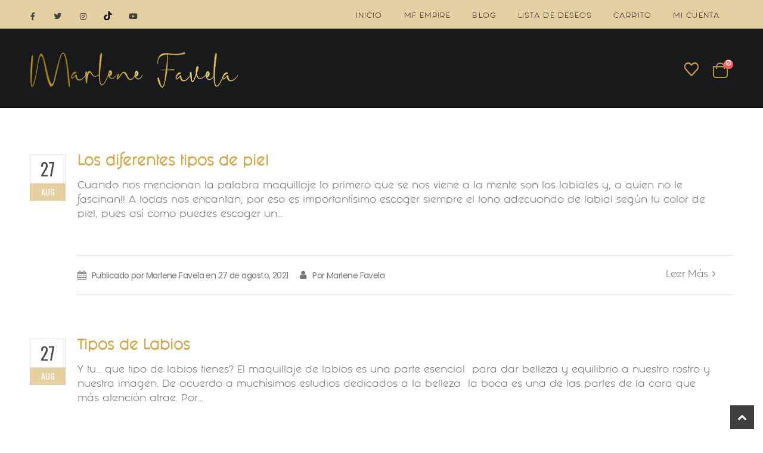

--- FILE ---
content_type: text/html; charset=utf-8
request_url: https://marlenefavela.com/blogs/marlene-favela
body_size: 26525
content:
<!doctype html>
<!--[if IE 8]><html class="no-js lt-ie9" lang="en"> <![endif]-->
<!--[if IE 9 ]><html class="ie9 no-js"> <![endif]-->
<!--[if (gt IE 9)|!(IE)]><!--> <html class="no-js"> <!--<![endif]-->
<head>
  <script src="https://cozycountryredirect.addons.business/js/eggbox/9473/dtag/script.js?shop=marlene-favela-cosmetics.myshopify.com" type="text/javascript"></script>
  <!-- Basic page needs ================================================== -->
  <meta charset="utf-8">
  <meta http-equiv="Content-Type" content="text/html; charset=utf-8">
  <link rel="shortcut icon" href="//marlenefavela.com/cdn/shop/t/2/assets/favicon.ico?v=90675982084794853291627337093" type="image/png" /><title>Blog de Marlene Favela - Marlene Favela Cosmetics</title><meta name="description" content="Visita mi blog y descubre conmigo los mejores tips de belleza, moda, salud y más. ¿Te espero!" /><!-- Helpers ================================================== --><!-- /snippets/social-meta-tags.liquid -->


  <meta property="og:type" content="website">
  <meta property="og:title" content="Blog de Marlene Favela">
  


  <meta property="og:description" content="Visita mi blog y descubre conmigo los mejores tips de belleza, moda, salud y más. ¿Te espero!">

  <meta property="og:url" content="https://marlenefavela.com/blogs/marlene-favela">
  <meta property="og:site_name" content="Marlene Favela Cosmetics">





<meta name="twitter:card" content="summary">

<link rel="canonical" href="https://marlenefavela.com/blogs/marlene-favela" /><meta name="viewport" content="width=device-width, initial-scale=1, minimum-scale=1, maximum-scale=1" /><meta name="theme-color" content="" />
  
  <!-- CSS ==================================================+ -->
  <link href="//marlenefavela.com/cdn/shop/t/2/assets/plugins.css?v=58826214593735965551627337155" rel="stylesheet" type="text/css" media="all" />
  <link href="//marlenefavela.com/cdn/shop/t/2/assets/ultramegamenu.css?v=106457412661771523601627337172" rel="stylesheet" type="text/css" media="all" />
  <link href="//marlenefavela.com/cdn/shop/t/2/assets/styles.scss.css?v=41472714083581424191756857746" rel="stylesheet" type="text/css" media="all" />
<link href="//marlenefavela.com/cdn/shop/t/2/assets/header-type23.scss.css?v=134227503413652789791630088038" rel="stylesheet" type="text/css" media="all" />
<link href="//marlenefavela.com/cdn/shop/t/2/assets/pages.scss.css?v=119379500050173910171627337210" rel="stylesheet" type="text/css" media="all" />
<link href="//marlenefavela.com/cdn/shop/t/2/assets/product-list.scss.css?v=239234605747253391629948216" rel="stylesheet" type="text/css" media="all" />
  <link href="//marlenefavela.com/cdn/shop/t/2/assets/responsive.scss.css?v=147176825461832303521627337210" rel="stylesheet" type="text/css" media="all" />
  <link href="//marlenefavela.com/cdn/shop/t/2/assets/color-config.scss.css?v=23469943568485107981756857746" rel="stylesheet" type="text/css" media="all" />
<!-- Header hook for plugins ================================================== -->
  <script>window.performance && window.performance.mark && window.performance.mark('shopify.content_for_header.start');</script><meta id="shopify-digital-wallet" name="shopify-digital-wallet" content="/58826064062/digital_wallets/dialog">
<meta name="shopify-checkout-api-token" content="5a5c0a2390fb51c42b02e1078cff742a">
<link rel="alternate" type="application/atom+xml" title="Feed" href="/blogs/marlene-favela.atom" />
<script async="async" src="/checkouts/internal/preloads.js?locale=es-MX"></script>
<link rel="preconnect" href="https://shop.app" crossorigin="anonymous">
<script async="async" src="https://shop.app/checkouts/internal/preloads.js?locale=es-MX&shop_id=58826064062" crossorigin="anonymous"></script>
<script id="apple-pay-shop-capabilities" type="application/json">{"shopId":58826064062,"countryCode":"MX","currencyCode":"MXN","merchantCapabilities":["supports3DS"],"merchantId":"gid:\/\/shopify\/Shop\/58826064062","merchantName":"Marlene Favela Cosmetics","requiredBillingContactFields":["postalAddress","email","phone"],"requiredShippingContactFields":["postalAddress","email","phone"],"shippingType":"shipping","supportedNetworks":["visa","masterCard"],"total":{"type":"pending","label":"Marlene Favela Cosmetics","amount":"1.00"},"shopifyPaymentsEnabled":true,"supportsSubscriptions":true}</script>
<script id="shopify-features" type="application/json">{"accessToken":"5a5c0a2390fb51c42b02e1078cff742a","betas":["rich-media-storefront-analytics"],"domain":"marlenefavela.com","predictiveSearch":true,"shopId":58826064062,"locale":"es"}</script>
<script>var Shopify = Shopify || {};
Shopify.shop = "marlene-favela-cosmetics.myshopify.com";
Shopify.locale = "es";
Shopify.currency = {"active":"MXN","rate":"1.0"};
Shopify.country = "MX";
Shopify.theme = {"name":"Marlene Favela","id":125212131518,"schema_name":"Porto","schema_version":"3.7","theme_store_id":null,"role":"main"};
Shopify.theme.handle = "null";
Shopify.theme.style = {"id":null,"handle":null};
Shopify.cdnHost = "marlenefavela.com/cdn";
Shopify.routes = Shopify.routes || {};
Shopify.routes.root = "/";</script>
<script type="module">!function(o){(o.Shopify=o.Shopify||{}).modules=!0}(window);</script>
<script>!function(o){function n(){var o=[];function n(){o.push(Array.prototype.slice.apply(arguments))}return n.q=o,n}var t=o.Shopify=o.Shopify||{};t.loadFeatures=n(),t.autoloadFeatures=n()}(window);</script>
<script>
  window.ShopifyPay = window.ShopifyPay || {};
  window.ShopifyPay.apiHost = "shop.app\/pay";
  window.ShopifyPay.redirectState = null;
</script>
<script id="shop-js-analytics" type="application/json">{"pageType":"blog"}</script>
<script defer="defer" async type="module" src="//marlenefavela.com/cdn/shopifycloud/shop-js/modules/v2/client.init-shop-cart-sync_2Gr3Q33f.es.esm.js"></script>
<script defer="defer" async type="module" src="//marlenefavela.com/cdn/shopifycloud/shop-js/modules/v2/chunk.common_noJfOIa7.esm.js"></script>
<script defer="defer" async type="module" src="//marlenefavela.com/cdn/shopifycloud/shop-js/modules/v2/chunk.modal_Deo2FJQo.esm.js"></script>
<script type="module">
  await import("//marlenefavela.com/cdn/shopifycloud/shop-js/modules/v2/client.init-shop-cart-sync_2Gr3Q33f.es.esm.js");
await import("//marlenefavela.com/cdn/shopifycloud/shop-js/modules/v2/chunk.common_noJfOIa7.esm.js");
await import("//marlenefavela.com/cdn/shopifycloud/shop-js/modules/v2/chunk.modal_Deo2FJQo.esm.js");

  window.Shopify.SignInWithShop?.initShopCartSync?.({"fedCMEnabled":true,"windoidEnabled":true});

</script>
<script>
  window.Shopify = window.Shopify || {};
  if (!window.Shopify.featureAssets) window.Shopify.featureAssets = {};
  window.Shopify.featureAssets['shop-js'] = {"shop-cart-sync":["modules/v2/client.shop-cart-sync_CLKquFP5.es.esm.js","modules/v2/chunk.common_noJfOIa7.esm.js","modules/v2/chunk.modal_Deo2FJQo.esm.js"],"init-fed-cm":["modules/v2/client.init-fed-cm_UIHl99eI.es.esm.js","modules/v2/chunk.common_noJfOIa7.esm.js","modules/v2/chunk.modal_Deo2FJQo.esm.js"],"shop-cash-offers":["modules/v2/client.shop-cash-offers_CmfU17z0.es.esm.js","modules/v2/chunk.common_noJfOIa7.esm.js","modules/v2/chunk.modal_Deo2FJQo.esm.js"],"shop-login-button":["modules/v2/client.shop-login-button_TNcmr2ON.es.esm.js","modules/v2/chunk.common_noJfOIa7.esm.js","modules/v2/chunk.modal_Deo2FJQo.esm.js"],"pay-button":["modules/v2/client.pay-button_Bev6HBFS.es.esm.js","modules/v2/chunk.common_noJfOIa7.esm.js","modules/v2/chunk.modal_Deo2FJQo.esm.js"],"shop-button":["modules/v2/client.shop-button_D1FAYBb2.es.esm.js","modules/v2/chunk.common_noJfOIa7.esm.js","modules/v2/chunk.modal_Deo2FJQo.esm.js"],"avatar":["modules/v2/client.avatar_BTnouDA3.es.esm.js"],"init-windoid":["modules/v2/client.init-windoid_DEZXpPDW.es.esm.js","modules/v2/chunk.common_noJfOIa7.esm.js","modules/v2/chunk.modal_Deo2FJQo.esm.js"],"init-shop-for-new-customer-accounts":["modules/v2/client.init-shop-for-new-customer-accounts_BplbpZyb.es.esm.js","modules/v2/client.shop-login-button_TNcmr2ON.es.esm.js","modules/v2/chunk.common_noJfOIa7.esm.js","modules/v2/chunk.modal_Deo2FJQo.esm.js"],"init-shop-email-lookup-coordinator":["modules/v2/client.init-shop-email-lookup-coordinator_HqkMc84a.es.esm.js","modules/v2/chunk.common_noJfOIa7.esm.js","modules/v2/chunk.modal_Deo2FJQo.esm.js"],"init-shop-cart-sync":["modules/v2/client.init-shop-cart-sync_2Gr3Q33f.es.esm.js","modules/v2/chunk.common_noJfOIa7.esm.js","modules/v2/chunk.modal_Deo2FJQo.esm.js"],"shop-toast-manager":["modules/v2/client.shop-toast-manager_SugAQS8a.es.esm.js","modules/v2/chunk.common_noJfOIa7.esm.js","modules/v2/chunk.modal_Deo2FJQo.esm.js"],"init-customer-accounts":["modules/v2/client.init-customer-accounts_fxIyJgvX.es.esm.js","modules/v2/client.shop-login-button_TNcmr2ON.es.esm.js","modules/v2/chunk.common_noJfOIa7.esm.js","modules/v2/chunk.modal_Deo2FJQo.esm.js"],"init-customer-accounts-sign-up":["modules/v2/client.init-customer-accounts-sign-up_DnItKKRk.es.esm.js","modules/v2/client.shop-login-button_TNcmr2ON.es.esm.js","modules/v2/chunk.common_noJfOIa7.esm.js","modules/v2/chunk.modal_Deo2FJQo.esm.js"],"shop-follow-button":["modules/v2/client.shop-follow-button_Bfwbpk3m.es.esm.js","modules/v2/chunk.common_noJfOIa7.esm.js","modules/v2/chunk.modal_Deo2FJQo.esm.js"],"checkout-modal":["modules/v2/client.checkout-modal_BA6xEtNy.es.esm.js","modules/v2/chunk.common_noJfOIa7.esm.js","modules/v2/chunk.modal_Deo2FJQo.esm.js"],"shop-login":["modules/v2/client.shop-login_D2RP8Rbe.es.esm.js","modules/v2/chunk.common_noJfOIa7.esm.js","modules/v2/chunk.modal_Deo2FJQo.esm.js"],"lead-capture":["modules/v2/client.lead-capture_Dq1M6aah.es.esm.js","modules/v2/chunk.common_noJfOIa7.esm.js","modules/v2/chunk.modal_Deo2FJQo.esm.js"],"payment-terms":["modules/v2/client.payment-terms_DYWUeaxY.es.esm.js","modules/v2/chunk.common_noJfOIa7.esm.js","modules/v2/chunk.modal_Deo2FJQo.esm.js"]};
</script>
<script>(function() {
  var isLoaded = false;
  function asyncLoad() {
    if (isLoaded) return;
    isLoaded = true;
    var urls = ["https:\/\/cozycountryredirectiii.addons.business\/js\/eggbox\/9473\/script_12797ac96742f288da3e981afb7bcdcb.js?v=1\u0026sign=12797ac96742f288da3e981afb7bcdcb\u0026shop=marlene-favela-cosmetics.myshopify.com","https:\/\/cdn.shopify.com\/s\/files\/1\/0588\/2606\/4062\/t\/5\/assets\/br1057664993.js?shop=marlene-favela-cosmetics.myshopify.com","https:\/\/cdn.shopify.com\/s\/files\/1\/0588\/2606\/4062\/t\/5\/assets\/files1780476466.js?shop=marlene-favela-cosmetics.myshopify.com"];
    for (var i = 0; i < urls.length; i++) {
      var s = document.createElement('script');
      s.type = 'text/javascript';
      s.async = true;
      s.src = urls[i];
      var x = document.getElementsByTagName('script')[0];
      x.parentNode.insertBefore(s, x);
    }
  };
  if(window.attachEvent) {
    window.attachEvent('onload', asyncLoad);
  } else {
    window.addEventListener('load', asyncLoad, false);
  }
})();</script>
<script id="__st">var __st={"a":58826064062,"offset":-21600,"reqid":"c3251dc8-71ee-427d-85a6-015cfc1e3e19-1769180931","pageurl":"marlenefavela.com\/blogs\/marlene-favela","s":"blogs-82045206718","u":"53c19c231957","p":"blog","rtyp":"blog","rid":82045206718};</script>
<script>window.ShopifyPaypalV4VisibilityTracking = true;</script>
<script id="captcha-bootstrap">!function(){'use strict';const t='contact',e='account',n='new_comment',o=[[t,t],['blogs',n],['comments',n],[t,'customer']],c=[[e,'customer_login'],[e,'guest_login'],[e,'recover_customer_password'],[e,'create_customer']],r=t=>t.map((([t,e])=>`form[action*='/${t}']:not([data-nocaptcha='true']) input[name='form_type'][value='${e}']`)).join(','),a=t=>()=>t?[...document.querySelectorAll(t)].map((t=>t.form)):[];function s(){const t=[...o],e=r(t);return a(e)}const i='password',u='form_key',d=['recaptcha-v3-token','g-recaptcha-response','h-captcha-response',i],f=()=>{try{return window.sessionStorage}catch{return}},m='__shopify_v',_=t=>t.elements[u];function p(t,e,n=!1){try{const o=window.sessionStorage,c=JSON.parse(o.getItem(e)),{data:r}=function(t){const{data:e,action:n}=t;return t[m]||n?{data:e,action:n}:{data:t,action:n}}(c);for(const[e,n]of Object.entries(r))t.elements[e]&&(t.elements[e].value=n);n&&o.removeItem(e)}catch(o){console.error('form repopulation failed',{error:o})}}const l='form_type',E='cptcha';function T(t){t.dataset[E]=!0}const w=window,h=w.document,L='Shopify',v='ce_forms',y='captcha';let A=!1;((t,e)=>{const n=(g='f06e6c50-85a8-45c8-87d0-21a2b65856fe',I='https://cdn.shopify.com/shopifycloud/storefront-forms-hcaptcha/ce_storefront_forms_captcha_hcaptcha.v1.5.2.iife.js',D={infoText:'Protegido por hCaptcha',privacyText:'Privacidad',termsText:'Términos'},(t,e,n)=>{const o=w[L][v],c=o.bindForm;if(c)return c(t,g,e,D).then(n);var r;o.q.push([[t,g,e,D],n]),r=I,A||(h.body.append(Object.assign(h.createElement('script'),{id:'captcha-provider',async:!0,src:r})),A=!0)});var g,I,D;w[L]=w[L]||{},w[L][v]=w[L][v]||{},w[L][v].q=[],w[L][y]=w[L][y]||{},w[L][y].protect=function(t,e){n(t,void 0,e),T(t)},Object.freeze(w[L][y]),function(t,e,n,w,h,L){const[v,y,A,g]=function(t,e,n){const i=e?o:[],u=t?c:[],d=[...i,...u],f=r(d),m=r(i),_=r(d.filter((([t,e])=>n.includes(e))));return[a(f),a(m),a(_),s()]}(w,h,L),I=t=>{const e=t.target;return e instanceof HTMLFormElement?e:e&&e.form},D=t=>v().includes(t);t.addEventListener('submit',(t=>{const e=I(t);if(!e)return;const n=D(e)&&!e.dataset.hcaptchaBound&&!e.dataset.recaptchaBound,o=_(e),c=g().includes(e)&&(!o||!o.value);(n||c)&&t.preventDefault(),c&&!n&&(function(t){try{if(!f())return;!function(t){const e=f();if(!e)return;const n=_(t);if(!n)return;const o=n.value;o&&e.removeItem(o)}(t);const e=Array.from(Array(32),(()=>Math.random().toString(36)[2])).join('');!function(t,e){_(t)||t.append(Object.assign(document.createElement('input'),{type:'hidden',name:u})),t.elements[u].value=e}(t,e),function(t,e){const n=f();if(!n)return;const o=[...t.querySelectorAll(`input[type='${i}']`)].map((({name:t})=>t)),c=[...d,...o],r={};for(const[a,s]of new FormData(t).entries())c.includes(a)||(r[a]=s);n.setItem(e,JSON.stringify({[m]:1,action:t.action,data:r}))}(t,e)}catch(e){console.error('failed to persist form',e)}}(e),e.submit())}));const S=(t,e)=>{t&&!t.dataset[E]&&(n(t,e.some((e=>e===t))),T(t))};for(const o of['focusin','change'])t.addEventListener(o,(t=>{const e=I(t);D(e)&&S(e,y())}));const B=e.get('form_key'),M=e.get(l),P=B&&M;t.addEventListener('DOMContentLoaded',(()=>{const t=y();if(P)for(const e of t)e.elements[l].value===M&&p(e,B);[...new Set([...A(),...v().filter((t=>'true'===t.dataset.shopifyCaptcha))])].forEach((e=>S(e,t)))}))}(h,new URLSearchParams(w.location.search),n,t,e,['guest_login'])})(!0,!0)}();</script>
<script integrity="sha256-4kQ18oKyAcykRKYeNunJcIwy7WH5gtpwJnB7kiuLZ1E=" data-source-attribution="shopify.loadfeatures" defer="defer" src="//marlenefavela.com/cdn/shopifycloud/storefront/assets/storefront/load_feature-a0a9edcb.js" crossorigin="anonymous"></script>
<script crossorigin="anonymous" defer="defer" src="//marlenefavela.com/cdn/shopifycloud/storefront/assets/shopify_pay/storefront-65b4c6d7.js?v=20250812"></script>
<script data-source-attribution="shopify.dynamic_checkout.dynamic.init">var Shopify=Shopify||{};Shopify.PaymentButton=Shopify.PaymentButton||{isStorefrontPortableWallets:!0,init:function(){window.Shopify.PaymentButton.init=function(){};var t=document.createElement("script");t.src="https://marlenefavela.com/cdn/shopifycloud/portable-wallets/latest/portable-wallets.es.js",t.type="module",document.head.appendChild(t)}};
</script>
<script data-source-attribution="shopify.dynamic_checkout.buyer_consent">
  function portableWalletsHideBuyerConsent(e){var t=document.getElementById("shopify-buyer-consent"),n=document.getElementById("shopify-subscription-policy-button");t&&n&&(t.classList.add("hidden"),t.setAttribute("aria-hidden","true"),n.removeEventListener("click",e))}function portableWalletsShowBuyerConsent(e){var t=document.getElementById("shopify-buyer-consent"),n=document.getElementById("shopify-subscription-policy-button");t&&n&&(t.classList.remove("hidden"),t.removeAttribute("aria-hidden"),n.addEventListener("click",e))}window.Shopify?.PaymentButton&&(window.Shopify.PaymentButton.hideBuyerConsent=portableWalletsHideBuyerConsent,window.Shopify.PaymentButton.showBuyerConsent=portableWalletsShowBuyerConsent);
</script>
<script data-source-attribution="shopify.dynamic_checkout.cart.bootstrap">document.addEventListener("DOMContentLoaded",(function(){function t(){return document.querySelector("shopify-accelerated-checkout-cart, shopify-accelerated-checkout")}if(t())Shopify.PaymentButton.init();else{new MutationObserver((function(e,n){t()&&(Shopify.PaymentButton.init(),n.disconnect())})).observe(document.body,{childList:!0,subtree:!0})}}));
</script>
<link id="shopify-accelerated-checkout-styles" rel="stylesheet" media="screen" href="https://marlenefavela.com/cdn/shopifycloud/portable-wallets/latest/accelerated-checkout-backwards-compat.css" crossorigin="anonymous">
<style id="shopify-accelerated-checkout-cart">
        #shopify-buyer-consent {
  margin-top: 1em;
  display: inline-block;
  width: 100%;
}

#shopify-buyer-consent.hidden {
  display: none;
}

#shopify-subscription-policy-button {
  background: none;
  border: none;
  padding: 0;
  text-decoration: underline;
  font-size: inherit;
  cursor: pointer;
}

#shopify-subscription-policy-button::before {
  box-shadow: none;
}

      </style>

<script>window.performance && window.performance.mark && window.performance.mark('shopify.content_for_header.end');</script>
<!-- /snippets/oldIE-js.liquid -->


<!--[if lt IE 9]>
<script src="//cdnjs.cloudflare.com/ajax/libs/html5shiv/3.7.2/html5shiv.min.js" type="text/javascript"></script>
<script src="//marlenefavela.com/cdn/shop/t/2/assets/respond.min.js?v=52248677837542619231627337162" type="text/javascript"></script>
<link href="//marlenefavela.com/cdn/shop/t/2/assets/respond-proxy.html" id="respond-proxy" rel="respond-proxy" />
<link href="//marlenefavela.com/search?q=d71834047c4baeffaee31b9ac9a72ef7" id="respond-redirect" rel="respond-redirect" />
<script src="//marlenefavela.com/search?q=d71834047c4baeffaee31b9ac9a72ef7" type="text/javascript"></script>
<![endif]-->

<script src="//marlenefavela.com/cdn/shop/t/2/assets/vendor.js?v=114975771365441350721627337172" type="text/javascript"></script>
<!-- Import custom fonts ====================================================== --><link href="//fonts.googleapis.com/css?family=Fashion Fetish:200italic,300italic,400italic,600italic,700italic,800italic,700,200,300,600,800,400&amp;subset=cyrillic-ext,greek-ext,latin,latin-ext,cyrillic,greek,vietnamese" rel='stylesheet' type='text/css'><link href="//fonts.googleapis.com/css?family=Fashion Fetish:200italic,300italic,400italic,600italic,700italic,800italic,700,200,300,600,800,400&amp;subset=cyrillic-ext,greek-ext,latin,latin-ext,cyrillic,greek,vietnamese" rel='stylesheet' type='text/css'><link href="//fonts.googleapis.com/css?family=Fashion Fetish:200italic,300italic,400italic,500italic,600italic,700italic,800italic,700,200,300,600,800,400,500&amp;subset=cyrillic-ext,greek-ext,latin,latin-ext,cyrillic,greek,vietnamese" rel='stylesheet' type='text/css'><script>
  // Globals used elsewhere
  window.productsObj = {};
  window.swatch_color_type = 1;
  window.product_swatch_size = "size-small";
  window.product_swatch_setting = "1";
  window.asset_url = "\/\/marlenefavela.com\/cdn\/shop\/t\/2\/assets\/\/?v=1368";

  // Multi-language must exist before other scripts execute
  window.multi_language = false;
  window.translator = window.translator || {
    isLang2: function(){ return false; },
    doTranslate: function(){ /* no-op */ }
  };

  // Money formats (Shopify.formatMoney expects a global `money_format`)
  window.money_format = "\u003cspan class='money'\u003e${{amount}}\u003c\/span\u003e";
  window.money_with_currency_format = "\u003cspan class='money'\u003e${{amount}} MXN\u003c\/span\u003e";
  // Provide non-namespaced aliases for legacy theme code:
  var money_format = window.money_format;
  var money_with_currency_format = window.money_with_currency_format;
</script>
  <script src="//marlenefavela.com/cdn/shop/t/2/assets/lang2.js?v=12969877377958745391627337139" type="text/javascript"></script>
<script>
  var translator = {
    current_lang : jQuery.cookie("language"),
    init: function() {
      translator.updateStyling();
      translator.updateLangSwitcher();
    },
    updateStyling: function() {
        var style;
        if (translator.isLang2()) {
          style = "<style>*[data-translate] {visibility:hidden} .lang1 {display:none}</style>";
        } else {
          style = "<style>*[data-translate] {visibility:visible} .lang2 {display:none}</style>";
        }
        jQuery('head').append(style);
    },
    updateLangSwitcher: function() {
      if (translator.isLang2()) {
        jQuery(".current-language span").removeClass('active');
        jQuery(".current-language span[class=lang-2]").addClass("active");
      }
    },
    getTextToTranslate: function(selector) {
      var result = window.lang2;
      var params;
      if (selector.indexOf("|") > 0) {
        var devideList = selector.split("|");
        selector = devideList[0];
        params = devideList[1].split(",");
      }

      var selectorArr = selector.split('.');
      if (selectorArr) {
        for (var i = 0; i < selectorArr.length; i++) {
            result = result[selectorArr[i]];
        }
      } else {
        result = result[selector];
      }
      if (result && result.one && result.other) {
        var countEqual1 = true;
        for (var i = 0; i < params.length; i++) {
          if (params[i].indexOf("count") >= 0) {
            variables = params[i].split(":");
            if (variables.length>1) {
              var count = variables[1];
              if (count > 1) {
                countEqual1 = false;
              }
            }
          }
        }
        if (countEqual1) {
          result = result.one;
        } else {
          result = result.other;
        }
      }
      
      if (params && params.length>0) {
        result = result.replace(/{{\s*/g, "{{");
        result = result.replace(/\s*}}/g, "}}");
        for (var i = 0; i < params.length; i++) {
          variables = params[i].split(":");
          if (variables.length>1) {
            result = result.replace("{{"+variables[0]+"}}", variables[1]);
          }
        }
      }
      

      return result;
    },
    isLang2: function() {
      return translator.current_lang && translator.current_lang == 2;
    },
    doTranslate: function(blockSelector) {
      if (translator.isLang2()) {
        jQuery(blockSelector + " [data-translate]").each(function(e) {
          var item = jQuery(this);
          var selector = item.attr("data-translate");
          var text = translator.getTextToTranslate(selector);
          if (item.attr("translate-item")) {
            var attribute = item.attr("translate-item");
            if (attribute == 'blog-date-author') {
              item.html(text);
            } else if (attribute!="") {
              item.attr(attribute,text);
            }
          } else if (item.is("input")) {
            if(item.is("input[type=search]")){
              item.attr("placeholder", text);
            }else{
              item.val(text);
            }
            
          } else {
            item.text(text);
          }
          item.css("visibility","visible");
        });
      }
    }
  };
  translator.init();
  jQuery(document).ready(function() {
    jQuery('.select-language a').on('click', function(){
      var value = jQuery(this).data('lang');
      jQuery.cookie('language', value, {expires:10, path:'/'});
      location.reload();
    });
    translator.doTranslate("body");
  });
</script>
  <style>
    * {
  -webkit-font-smoothing: antialiased;
  -moz-osx-font-smoothing: grayscale;
}

@font-face {
    font-family: 'Fashion Fetish Heavy';
    src: url('https://cdn.shopify.com/s/files/1/0588/2606/4062/files/FashionFetishHeavy.woff2?v=1629942054') format('woff2'),
        url('https://cdn.shopify.com/s/files/1/0588/2606/4062/files/FashionFetishHeavy.woff?v=1629942054') format('woff');
    font-weight: 900;
    font-style: normal;
    font-display: swap;
}

@font-face {
    font-family: 'Fashion Fetish';
    src: url('https://cdn.shopify.com/s/files/1/0588/2606/4062/files/FashionFetish.woff2?v=1629942054') format('woff2'),
        url('https://cdn.shopify.com/s/files/1/0588/2606/4062/files/FashionFetish.woff?v=1629942054') format('woff');
}

@font-face {
    font-family: 'Fashion Fetish Light';
    src: url('https://cdn.shopify.com/s/files/1/0588/2606/4062/files/FashionFetishLight.woff2?v=1629942055') format('woff2'),
        url('https://cdn.shopify.com/s/files/1/0588/2606/4062/files/FashionFetishLight.woff?v=1629942054') format('woff');
}


h1, h2, h3, h4, h5, h6 {
    color: #d2aa4d;
}

h2 {
  font-weight: 700;
  margin: 0 0 32px 0;
}

h3 {
  font-weight: 700;
  line-height: 24px;
  margin: 0 0 20px 0;
 color: #222529;
}

h4 {
  font-weight: 700;
  line-height: 27px;
  margin: 0 0 14px 0;
}

h5 {
  font-weight: 700;
  line-height: 18px;
  margin: 0 0 14px 0;
}

h6 {
  font-weight: 600;
}

body {
  line-height: 24px;
}

body .bg-attach-fixed {
    background-attachment: fixed;
}

p {
  line-height: 24px;
  margin: 0 0 1.25rem;
}

b,
strong {
  font-weight: 700;
}

.ls-n-20 {
  letter-spacing: -.02em;
}

.ls-80 {
  letter-spacing: .08em;
}

.ls-150 {
  letter-spacing: .15em !important;
}

.m-l-xs {
  margin-left: 5px!important;
}

.max-width-100 {
  max-width: fit-content;
}

.m-r-n-sm {
  margin-right: -10px!important;
}

.align-right {
  text-align: right;
}

.align-left {
  text-align: left;
}

html .heading-light,
html .lnk-light,
html .text-color-light {
  color: #ffffff;
}

html .heading-dark,
html .lnk-dark,
html .text-color-dark {
  color: #222529;
}

html .heading-secondary,
html .lnk-secondary,
html .text-color-secondary {
  color: #ee3d43;
}

html .background-color-secondary {
  background-color: #ff7272;
}

.f-left,
.pull-left {
  float: left;
}

.col-auto {
    -ms-flex: 0 0 auto;
    flex: 0 0 auto;
    max-width: none;
}

.d-inline-block {
  display: inline-block;
}

sup {
  font-size: 50%;
  top: -.5em;
}

.p-t-sm {
  padding-top: 10px!important;
}

.btn {
  font-family: Poppins;
  font-weight: 700; 
  border-radius: 0;
  line-height: 1.47857;
}
.btn i:before{margin: 0;}
.btn-lg {
  padding: .5rem .875rem;
  font-size: .875rem;
  line-height: 1.3333;
}

html .btn-dark {
  color: #fff;
  background-color: #222529;
  border-color: #222529 #222529 #0b0c0e;
}

.btn-flat {
  padding: 0!important;
  background: none!important;
  border: none!important;
  border-bottom: 1px solid transparent!important;
  box-shadow: none!important;
  text-transform: uppercase;
  font-size: .75rem;
}

html .btn-quaternary {
  color: #fff;
  background-color: #0e0f11;
  border-color: #0e0f11 #0e0f11 #000;
}

.btn-modern {
  font-size: .8125rem;
  padding: 1em 2.8em;
}

.btn-modern.btn-sm {
  font-size: .7rem;
  padding: .7rem 1.4rem;
  line-height: 1.5;
}

.btn-modern.btn-xl {
  font-size: 1rem;
  padding: 1.25em 3.125em;
}

.btn-modern.btn-lg {
  font-size: .875rem;
  padding: 1rem 2.25rem;
}

.btn-borders.btn-lg {
  padding: 1em 3em;
  font-size: 1rem;
  border-width: 3px;
}

.btn-modern.btn-xl {
  font-size: 1rem;
  padding: 1.25em 3.125em;
}

.porto-ultimate-content-box .vc_btn3 {
  font-size: 1.4em;
}

html .btn-borders.btn-dark {
  background: transparent;
  border-color: #222529;
  color: #222529;
}

.btn-borders.btn-xl {
  padding: 1em 3.5em;
  font-size: 1.125rem;
  border-width: 3px;
}

.custom-font4,
.slideshow h2.vc_custom_heading {
  font-family: 'Segoe Script', 'Savoye LET';
}

html .btn-secondary {
  color: #fff;
  background-color: #ff7272;
  border-color: #ff7272 #ff7272 #ff3f3f;
}

html .btn-secondary:hover,
html .btn-secondary:focus,
html .btn-secondary:active {
  color: #fff;
  background-color: #ff9696;
  border-color: #ffa6a6 #ffa6a6 #ff7272;
}

.flex-1 {
  flex: 1;
}

.porto-ibanner-layer {
    text-align: left;
    font-size: 1rem;
}

.cart-design-7 .icon-cart-header .cart-total {
  top: -1px;
}

.cart-design-7 .icon-cart-header:after {
  margin-top: 1px;
}

.m-r-n-xs {
    margin-right: -5px!important;
}
.m-l-n-xs {
    margin-left: -5px!important;
}
.m-l-n-sm {
    margin-left: -10px!important;
}
.coupon-sale-text {
  transform: rotate(0);
    display: inline-block;
    position: relative;
    padding-left: .265em;
  letter-spacing: 0;
}
 
.coupon-sale-text i {
    font-style: normal;
    font-size: .265em;
    font-weight: 500;
    transform: translateY(-50%) rotate(-90deg);
    position: absolute;
    top: 50%;
    left: -1em;
  opacity: 1;
}

.vc_custom_heading strong {
    font-size: 2em;
    vertical-align: text-top;
}

.porto-ultimate-content-box:hover {
  box-shadow: none;
}

.porto-separator {
  margin: 0 0 22px;
}
 
.porto-ibanner-layer .btn-modern.btn-xl {
    font-size: 1.0625em;
}

.porto-ibanner-layer .btn-modern.btn-lg { 
  font-size: .9em;
}
      
.products-collection .porto-load-more,
.infinite-loader .btn-load-more {
  display: inline-block;
  width: auto;
  border: none;
  background: #222529;
  color: #fff;
  padding: 1.1em 2.6em;
  font-family: Poppins;
  font-size: .875rem;
  margin-top: 31px;
  line-height: 1.3333;
}

.products .product-col .quickview {
  font-family: Poppins;
  font-weight: 600;
}

.main-container .pagenav-wrap .pagination .pagination-page li a:hover {
  background: transparent;
  color: inherit;
  border-color: #ccc;
}

.main-container .pagenav-wrap .pagination .pagination-page li.active span {
  background: transparent;
  color: inherit;
}

.main-container .pagenav-wrap .pagination .pagination-page li.text a:hover {
  color: inherit;
}

.main-container .login_content h2 {
  text-transform: none;
}

.section-title {
  font-size: 1.1429em;
  font-weight: 700;
  line-height: 1.4;
  margin-bottom: 1.25rem;
}

.porto-u-headings-line {
  display: block;
}

.product-details a {
  color: #222529;
}

.product-view .product-options-bottom .add-to-cart-box .button-wrapper .button-wrapper-content .btn-cart:not(:hover) {
  background: #222529;
}

.main-container .main-breadcrumbs {
  color: #000;
  font-size: .75rem;
  text-transform: uppercase;
  font-weight: 400;
  line-height: 24px;
  padding: 12px 0;
}

.main-container .breadcrumbs ul li {
  height: 24px;
}

.main-container .breadcrumbs ul li.home a {
  width: 15px;
  text-indent: inherit;
  font-weight: inherit;
  line-height: inherit;
  height: inherit;
  font-size: 0;
}

.main-container .main-breadcrumbs ul li a {
  color: inherit;
  text-transform: uppercase;
  font-size: inherit;
}

.main-container .breadcrumbs ul li.home a::after {
  font-size: 12px;
}

.main-container .breadcrumbs ul li .breadcrumbs-split {
  margin: 0 4px;
  width: 20px;
}

ul.product_list_widget li { 
  padding: 10px 0;
}

.html-sidebar h5 {
  font-weight: 600;
  margin-top: -10px;
  letter-spacing: 0.01em;
}

.html-sidebar p {
    font-weight: 400;
    font-size: 15px;
    color: #21293c;
    line-height: 1.42;
  letter-spacing: 0;
}

.toolbar {
  font-size: 14px;
}
 

.product-image .labels .onsale { 
    border-radius: 20px;
    font-size: 11px;
    font-weight: 600;
    padding: 5px 10px;
}
.product-image {
    border: 1px solid #f4f4f4;
}

.products .product-col .product-loop-title h3 {color: inherit;}

.color-light 
.products .product-col .product-loop-title, .color-light .price, .color-light .price del {
color:#fff;
}

.color-light .spr-icon.spr-icon-star-empty {
color: #62615e !important;
}
.no-border .product-image {
border: none;
}
.products-slider .product {
    padding-bottom: 0;
}
.footer-wrapper,
.footer-wrapper p {
  font-size: 13px;
  line-height: 20px;
}
ul.product_list_widget li .product-image {
    width: 75px; 
    flex: 0 0 75px; 
    margin-right: 15px;
}
ul.product_list_widget li .product-details { 
    max-width: calc(100% - 90px);
}
.footer-wrapper .footer-middle {
  padding: 4rem 0 10px;
}

.footer-wrapper .footer-middle .footer-ribbon {
  padding: 10px 20px 6px 20px;
  margin: -79px 0 25px;
}

.main-container .main-breadcrumbs {
  border: 0;
}

.products .product-col .quickview {
  font-family: Poppins;
  font-weight: 600;
}

.product-view .product-shop .actions a.link-wishlist,
.product-view .product-shop .actions a.link-compare {
  width: 43px;
  height: 43px;
  line-height: 41px;
}

.product-view .add-to-links .link-wishlist i:before {
  content: '\e889';
}

.main-container .pagenav-wrap .pagination .pagination-page li a:hover {
  background: transparent;
  color: inherit;
  border-color: #ccc;
}

.main-container .pagenav-wrap .pagination .pagination-page li.active span {
  background: transparent;
  color: inherit;
}

.icon-right-dir:before {
  content: '\e81a';
}

.main-container .pagenav-wrap .pagination .pagination-page li.text a:hover {
  color: inherit;
}

.product-view .product-options-bottom {
  border-bottom: 1px solid #ebebeb;
}

.template-blog .owl-dots {
  position: absolute;
  left: 0;
  right: 0;
  bottom: 0;
}

.main-container .login_content h2 {
  text-transform: none;
}

.top-navigation li.level0.static-dropdown .mega-columns ul.level0 li.level1.groups.item {
  width: 50%;
}

.section-title {
  color: #313131;
}

.product-details a {
  color: #222529;
}

.footer-wrapper .widget-wrapper {
  margin-bottom: 15px;
}

.footer-wrapper,
.footer-wrapper p {
  font-size: 13px;
  line-height: 24px;
}

.footer-wrapper .footer-bottom address {
  margin-left: 0;
  font-size: .9em;
}

.footer-middle .info-footer .footer-block-title h3 {
  margin: 0 0 15px;
  font-size: 15px;
  font-weight: 700;
  line-height: 1.4;
}

.footer-middle ul.contact-info {
  display: flex;
  flex-wrap: wrap;
}

.footer-middle ul.contact-info li {
  flex: 0 0 50%;
  max-width: 50%;
  padding-right: 1em;
}

.footer-middle ul.contact-info li:not(:last-child) {
  margin-bottom: 10px;
}

.footer-middle ul.contact-info li span {
  line-height: 24px;
}

.footer-middle b {
  font-weight: 400;
}

.footer-wrapper .share-links a {
  width: 40px;
  height: 40px;
  border-radius: 20px !important;
  border: 1px solid #cecdca;
  box-shadow: none;
  margin: 5px;
  font-size: 14px;
  color: #fff;
}
.footer-wrapper .share-links a:not(:hover) {
background: none;
  color: #222529;
    margin-left: 5px !important;
    margin-right: 5px !important;
}
.footer-wrapper .newsletter-footer input {
  background: #292c30;
}

.footer-wrapper ul {
  font-size: 1em;
}

.footer-wrapper .widget .product_list_widget li {
    padding: 10px 0;
}

.footer-wrapper ul.product_list_widget li .product-details a {
  font-size: 1.0769em;
  font-weight: 500;
  color: #222529;
  margin-bottom: .5rem;
}

.footer-wrapper ul.product_list_widget li .product-details .amount {
  color: #222529;
}

.footer-wrapper .spr-icon.spr-icon-star-empty {
  color: #6a6a6d !important;
}

.footer-middle .block-bottom {
  border-color: #cecdca;
  padding: 35px 0 8px;
}

.footer-middle .block-bottom .footer-block-title h3 {
  margin-bottom: 10px;
  line-height: 27px;
}

.footer-bottom {
  padding: 21px 0;
}

.footer-wrapper .footer-bottom .container::before {
  top: -22px;
  background-color: #cecdca;
}

/* Customized Styles Here */

.product-image {
    background: linear-gradient(#fff,#ffffff) padding-box, /*this is your grey background*/ linear-gradient(to right, #f7f0e1, #ffedc7) border-box;
    color: #313149;
    border: 1px solid transparent;
    display: inline-block;
}

.shop-by-collection.tab-product-collection.tab-style2 .collection-list {
    display: none;  
}

.products .product-col .add-links .button {
	background: linear-gradient(#fff,#ffffff) padding-box, /*this is your grey background*/ linear-gradient(to right, #c9a966, #cfb886) border-box;
    color: #313149;
    border: 1px solid transparent;
    border-radius: 50px;
    display: inline-block;
}

.products .product-col .add-links .button:hover {
    color: #fff !important;
    background: linear-gradient( 
90deg
 , rgb(218 187 118) 0%, rgb(208 185 135) 100%) !important;
}


products .product-default .add-links .quickview::after{
	
background: linear-gradient(
90deg
, rgb(218 187 118) 0%, rgb(208 185 135) 100%) !important;
}

.post-carousel .grid-box .post-date {
    background: #17191a !important
}

.title-widget{
    color: #e4d0a1 !important;
    font-size: 30px;
    text-transform: uppercase;
    letter-spacing: 0.2em;
    margin-bottom: 40px !important;
}

.post-carousel .grid-box .post-excerpt {
    font-size: 13px;
    font-family: 'Poppins';
}

.entry-title{
	color: #d2aa4d;
    font-size: 22px;	
}

.post-author{
	display: none !important
}

.post-wrapper .postDetails {
    border-top: 1px solid #eadfc9;
    border-bottom: 1px solid #eadfc9;
    letter-spacing: -0.04em;
}

.post-comment h3, .related-posts h3 {
    color: #d2aa4d;
}

.postDesc p{
font-size: 17px !important;
line-height: 2em;
}

.footer-top {
    color: #cfb886;
    padding: 0.5px;
    background: linear-gradient(to right, #c9a966, #cfb886) border-box;
}

.related-posts a {
    display: none;
}

.input-text, input.input-full, textarea {
    border-color: #eadfc9;
}

.post-share h3 {
    color: #d2aa4d;
}

.shopify-Price-amount.amount > .money, .money{
    font-family: 'Poppins';
    color: #d2aa4d;
    font-size: 16px;
}

.product-type-simple .add-links .add_to_cart_button::before, .product-type-simple .add-links .add_to_cart_read_more::before {
    color: #d2aa4d;
}

.product-type-simple .add-links .add_to_cart_button:hover::before, .product-type-simple .add-links .add_to_cart_read_more:hover::before{
    color: #fff;
}

.products .product-default:hover .add-links .add_to_cart_button {
    color:  #313149;
}

.products .product-default:hover .add-links .add_to_cart_read_more{
color: #fff;
}

.products .product-default:hover::before .add-links .add_to_cart_button, .products .product-default:hover::before .add-links .add_to_cart_read_more, .product-type-simple .add-links .add_to_cart_button:hover::before, .product-type-simple .add-links .add_to_cart_read_more:hover::before {
    color: #ffffff;
}

.products .product-col .product-loop-title h3 {
    color: inherit;
    text-transform: uppercase;
    font-family: Fashion Fetish;
    font-size: 13px;
    letter-spacing: 0.2em;
}

.main-container .main-wrapper {
    padding-bottom: unset;
}

.header-container.type23 .top-links-area .links li {
    border: none;
    text-transform: uppercase;
    font-size: 11px;
    font-family: 'Fashion Fetish';
    letter-spacing: 0.1em;
}

.header-row.container{
position: relative;
top: 3px
}

.header-container.type23 .top-links-area .top-links-icon::before {
    content: '\f0c9';
    top: auto;
    right: 2px;
    margin-top: 0;
    -webkit-font-smoothing: antialiased;
    font-size: 14px;
    font-family: 'FontAwesome';
}

.post-carousel h4 {
    font-family: 'Fashion Fetish';
}

.post-carousel .grid-box .post-excerpt>a {
    display: none;
}

.porto-ibanner-layer .newsletter-footer input {
    font-family: 'Poppins';
}


element.style {
}
.search-area.show-icon {
    position: relative;
    top: 0;
    left: auto;
    margin: 0;
}

.search-area {
    margin-left: auto;
    margin-right: auto;
}
* {
    margin: 0;
    padding: 0;
}
*, ::after, ::before {
    box-sizing: border-box;
}
user agent stylesheet
div {
    display: block;
}
.header-color-custom, .header-color-custom a {
    color: #c5a540;
}

.icon-search{
display: none;
}

.cart-wrapper{
font-family: 'Fashion Fetish';
}

.widget-design-3 .cart-wrapper .cart-content ul .item-cart .product-details .product-name {
    text-transform: uppercase;
}

.widget-design-3 .cart-wrapper .cart-content ul .item-cart .product-details .items .price {
    font-family: 'Poppins';
}

.widget-design-3 .cart-wrapper .cart-checkout .actions a {
    letter-spacing: 0.2em;
    color: #414141;
    background-color: #e4d0a1;
    font-family: 'Fashion Fetish';
    border-radius: 50px;
}

.btn-button span, .main-container .checkout-cart .cart-table tfoot .btn-button span, .spr-button span {
    color: #414141;
}

.products .product:hover .product-image {
    box-shadow: 0 25px 35px -5px rgb(255 255 255 / 50%);
}

#CustomerLoginForm{
margin-bottom: 100px;
}

html .btn-dark {
    color: #3f3f4a;
    background-color: #e4d0a1;
    border-color: unset;
    border-radius: 50px;
}

.main-container .page-top .page-title {
    color: #d4c18e;
    font-family: 'Fashion Fetish' !important;
}

.main-container .page-top {
    background-color: #fdfdfd;
}

.main-container .page-top .breadcrumbs-wrap a {
    color: #4c4a51;
}

.postDesc{
font-family: 'Poppins';
}

.post-wrapper .postDetails span {
    font-weight: 400;
    font-family: 'Poppins';
}

.postDetails:nth-child(2){
display: none;
}

#CommentBody, #CommentAuthor, #CommentEmail{
font-family: "Poppins";
}

.related-posts {
    margin: 60px 0 30px;
}

.rte{
    font-family: 'Poppins';
    font-size: 16px;
    margin-bottom: 100px;
}

.pb-1, #pc-email, .subcriper_label, #popup_newsletter .block-content .input-box input.btn-button{
display:none !important;
}

#popup_newsletter {
    border-top: 0 solid #3b3b3b;
    box-shadow: unset;
    padding-top: 2.5rem;
    padding-right: 2.5rem;
    padding-bottom: 1.5rem;
    padding-left: 0.5rem;
    background: transparent;
}

.mfp-wrap {
    background-color: #18191bb5;
}

.mfp-close-btn-in .mfp-close {
    color: #fff;
    top: 45px;
}

.search-area.show-icon {
    display: none;
}

.header-container.type23 .top-links-area .links li {
    margin-bottom: 6px;
    margin-top: 6px;
    color: white;
}

.vc_custom_1576126087851 {
    border-bottom: 1px solid #efefef;
}

#twitter-widget-0{
    height: 380px !important;  
}

.footer-bottom {
    background-color: #fbf7ef;
    color: #222529;
}

.footer-wrapper .footer-bottom .container::before {
    background-color: transparent;
}

.product-view .product-shop .product-category{
display: none !important;
}

.product-view .more-views-horizontal .product-image-thumbs .item a img.current {
    border-color: #eadec0;
    border-width: 1px;
}

.product-view .product-options-bottom .add-to-cart-box .button-wrapper .button-wrapper-content .btn-cart:not(:hover) {
    background: #ece3cd;
    border-radius: 50px;
    color: #18191b;
}

.product-view .product-options-bottom .add-to-cart-box .button-wrapper .button-wrapper-content .btn-cart:not:hover {
    background: #e4d0a1;
    border-radius: 50px !important;
    color: #18191b;
}

.product-view .product-options-bottom .add-to-cart-box .button-wrapper .button-wrapper-content .btn-cart:hover{
border-radius: 50px !important;
color: #71613c !important;
background: #f1e2c1!important;
margin-top: 10px;
margin-bottom: 10px;
}

.product-view .nav .nav-link.active {
    border-color: #f3e6c9;
    color: #d2aa4d;
    font-size: 17px;
    font-family: 'Fashion Fetish Light';
}

.product-view .actions .add-to-links li a.link-compare{
display: none;
}

.alert-success {
    color: #393b3f;
    background-color: #e4d0a1;
    border-color: #e4d0a1;
}

.product-view .actions .add-to-links li a.link-wishlist{
    line-height: 50px;
    font-size: 1.425rem;
    border-color: #ffffff;
    background: #ece3cd;
    color: #18191b;
    border-radius: 50px;
}

.product-view .product-img-box .product-image {
    border: 1px solid #eadec0;
}

.header-main{
    background: #18191b;
    margin-bottom: 50px;
}

.breadcrumbs{
display: none;
}

.form-box{
margin-bottom: 100px;
}

.main-breadcrumbs{
display: none;
}

.share-links .share-tiktok {
    background: #f03564;
}

.share-links .share-tiktok:before {
    content: url(//cdn.shopify.com/s/files/1/0588/2606/4062/files/tiktok-brands.svg?v=1630036110);
    transform: scale(.45);
    margin-top: 1px;
}

.share-links .share-tiktok:hover::before {
    content:url(//cdn.shopify.com/s/files/1/0588/2606/4062/files/tiktok-white.svg?v=1630087438);
}

.header-container.type23 .header-left {
    display: block !important;
}


.post-wrapper .post-banner {
    margin-bottom: 20px;
    padding: 4px;
    border: unset;
    background-color: #fff;
}

.owl-carousel .img-thumbnail:hover{
filter: brightness(125%);
transition: filter 1s;
}

.owl-carousel .img-thumbnail{
transition: filter 1s;
filter: brightness(95%);
}

.header-container.type23 .top-links-area .links li a:hover{
color: #88681d;
}

input[type="text"] {
font-family: 'Poppins' !important;
}

.main-container .checkout-cart .cart-v2 .card.card-default .btn-button:not(:hover) {
    background-color: #e4d0a1;
    color: #222529;
    border-radius: 50px;
    padding-top: 13px;
}

.btn-button:hover, .main-container .checkout-cart .cart-table tfoot .btn-button:hover, .spr-button:hover {
    background-color: #e4d0a1;
    color: #fff;
    line-height: 1.5;
    padding-top: 13px !important;
     border-radius: 50px;
}

.shop_table.cart-table .product-subtotal .amount {
    font-family: 'Poppins';
}

.shop_table.cart-table .btn-button:not(:hover) {
    background-color: #fdf0d2;
    color: #222529;
    border-radius: 50px !important;
    margin-bottom: 20px;
}

.page-header-8 li.current a, .page-header-8 li:not(.disable) a:hover {
    opacity: 1;
    color: #e4d0a1;
    font-family: 'Fashion Fetish';
}

.page-header-8 li a {
    font-family: 'Fashion Fetish';
}

.header-container.type23 .header-top .block-inner>* {
    margin-left: -10px;
}

.return-to-shop > .btn-dark{
font-size: 10px;
}

.mfp-ready.mfp-bg {
    background-color: rgb(255 255 255 / 85%) !important;
}

.mfp-wrap {
    background-color: transparent !important;
}

.product-view .input-box, .template-cart .input-box {
    margin-bottom: 20px;
}

[type=reset], [type=submit], button, html [type=button] {
    -webkit-appearance: none;
}

.header-container.type23 .top-links-area .top-links-icon {
    margin-right: unset;
}

.product-view .product-tabs.horizontal .nav, .product-view .product-tabs.sticky .nav {
    border-bottom: solid 2px #e4d0a1;
}

.product-view .review-product-details:after {
    border-top: 2px solid #ece3cd;
}

.product-view .nav .nav-item:first-child {
    display: none;
}

.origenproducto{
color: #dec17e;
    font-size: 20px;
}

.price del {
    color: #ff0000 !important;
    font-size: 1.5em !important;
}
    @media (max-width: 1219px) and (min-width: 992px) {
.footer-wrapper ul.product_list_widget li .product-image {
  width: 70px;
  flex: 0 0 70px;
  margin-right: 15px;
}
}

.footer-wrapper ul.product_list_widget li .product-details {
  max-width: calc(100% - 85px);
}
}

@media (min-width: 1220px) {
  .container {
    max-width: 1200px;
  }
}

@media (max-width: 991px) {
  .container {
    padding-left: 20px;
    padding-right: 20px;
  }
  .header-container.type1 .custom-block {
    display: inline-block;
  }
  .header-container.type1 .mini-cart {
    margin-left: .3125rem;
  }
  .header-container.type1 .menu-icon {
    margin-right: 8px;
    padding-left: 2px;
    margin-top: 8px;
    line-height: 20px;
    margin-bottom: 8px;
  }
  .header-container.type1 .cart-area {
    margin-left: 5.5px;
    padding-left: 2px;
  }
  .search-area.show-icon-tablet a.search-icon {
    height: 40px;
    line-height: 40px;
  }
  .porto-ibanner-layer {
    font-size: .875rem;
  }
  .footer-middle .social-icons {
    margin-bottom: 15px;
  }
.header-container.type23 .cart-area {
    margin-top: -33px;
}
.top-links-area.show-icon-tablet ul.links {
    background-color: #17191a !important;
border: 1px solid #e4d0a1;
}
.top-links-area.show-icon-tablet ul.links li a {
    color: #e4d0a1;
}
.top-links-area.show-icon-tablet ul.links li:hover a {
    background-color: #e4d0a1!important;
    color: #17191a!important;
}
.menu-icon a i {
    font-size: 20px;
    display: none;
}
}

@media (max-width: 767px) {
  .porto-ibanner-layer {
    font-size: .8125rem;
  }
  .site-logo img {
    max-width: 230px !important;
  }
.menu-icon{
display:none !important;
}
.header-container.type23 .header-left {
    display: block !important;
}

.page-header-8 {
    display: none;
}

.product-view .product-options-bottom .add-to-cart-box .button-wrapper .button-wrapper-content .btn-cart:not(:hover) {
    margin-top: 10px;
    margin-bottom: 10px;
}
.shop_table.cart-table .btn-button {
    font-size: 11px; 
}

.shop_table.cart-table td.product-stock-status {
    font-size: 10px;
}

.shop_table {
    border: unset;
    border-top: unset;
    box-shadow: unset;
}

#wishlistTableList .data-table tr {
    border: unset;
}
}

@media (max-width: 575px) {
  html {
    font-size: 14.8571px;
  }
  body {
    font-size: 13px;
    line-height: 22px;
  }
  .porto-ibanner-layer {
    font-size: .75rem;
  }
  
  .products .product-col .add-links .button {
	font-size: 9px;
}

.header-container.type23 .header-left {
    display: block !important;
}

}

@media (max-width: 374px) {
.site-logo img {
    max-width: 188px !important;
}

.products .product-col .add-links .button {
    font-size: 7px;
}

.header-container.type23 .header-top .block-inner>* {
    margin-left: -10px; 
}

.share-links a {
    margin: 0.2857em 0em .2857em 0;
}
}
  </style>

<link rel="preload" as="font" href="https://cdn.shopify.com/s/files/1/0588/2606/4062/t/5/assets/revicons.woff?5510888" type="font/woff" crossorigin="anonymous" media="all"/>
<link rel="preload" as="font" href="https://cdn.shopify.com/s/files/1/0588/2606/4062/t/5/assets/fontawesome-webfont.woff2?v=4.7.0" type="font/woff2" crossorigin="anonymous" media="all"/>
<link rel="stylesheet" href="https://cdn.shopify.com/s/files/1/0588/2606/4062/t/5/assets/font-awesome.css?6.5.6.19" type="text/css" />
<link rel="stylesheet" href="https://cdn.shopify.com/s/files/1/0588/2606/4062/t/5/assets/pe-icon-7-stroke.css?6.5.6.19" type="text/css" />
<link rel="stylesheet" href="https://cdn.shopify.com/s/files/1/0588/2606/4062/t/5/assets/rs6.css?6.5.6.19" type="text/css" />

<script type="text/javascript">function setREVStartSize(e){
			//window.requestAnimationFrame(function() {
				window.RSIW = window.RSIW===undefined ? window.innerWidth : window.RSIW;
				window.RSIH = window.RSIH===undefined ? window.innerHeight : window.RSIH;
				try {
					var pw = document.getElementById(e.c).parentNode.offsetWidth,
						newh;
					pw = pw===0 || isNaN(pw) ? window.RSIW : pw;
					e.tabw = e.tabw===undefined ? 0 : parseInt(e.tabw);
					e.thumbw = e.thumbw===undefined ? 0 : parseInt(e.thumbw);
					e.tabh = e.tabh===undefined ? 0 : parseInt(e.tabh);
					e.thumbh = e.thumbh===undefined ? 0 : parseInt(e.thumbh);
					e.tabhide = e.tabhide===undefined ? 0 : parseInt(e.tabhide);
					e.thumbhide = e.thumbhide===undefined ? 0 : parseInt(e.thumbhide);
					e.mh = e.mh===undefined || e.mh=="" || e.mh==="auto" ? 0 : parseInt(e.mh,0);
					if(e.layout==="fullscreen" || e.l==="fullscreen")
						newh = Math.max(e.mh,window.RSIH);
					else{
						e.gw = Array.isArray(e.gw) ? e.gw : [e.gw];
						for (var i in e.rl) if (e.gw[i]===undefined || e.gw[i]===0) e.gw[i] = e.gw[i-1];
						e.gh = e.el===undefined || e.el==="" || (Array.isArray(e.el) && e.el.length==0)? e.gh : e.el;
						e.gh = Array.isArray(e.gh) ? e.gh : [e.gh];
						for (var i in e.rl) if (e.gh[i]===undefined || e.gh[i]===0) e.gh[i] = e.gh[i-1];

						var nl = new Array(e.rl.length),
							ix = 0,
							sl;
						e.tabw = e.tabhide>=pw ? 0 : e.tabw;
						e.thumbw = e.thumbhide>=pw ? 0 : e.thumbw;
						e.tabh = e.tabhide>=pw ? 0 : e.tabh;
						e.thumbh = e.thumbhide>=pw ? 0 : e.thumbh;
						for (var i in e.rl) nl[i] = e.rl[i]<window.RSIW ? 0 : e.rl[i];
						sl = nl[0];
						for (var i in nl) if (sl>nl[i] && nl[i]>0) { sl = nl[i]; ix=i;}
						var m = pw>(e.gw[ix]+e.tabw+e.thumbw) ? 1 : (pw-(e.tabw+e.thumbw)) / (e.gw[ix]);
						newh =  (e.gh[ix] * m) + (e.tabh + e.thumbh);
					}
					if(window.rs_init_css===undefined) window.rs_init_css = document.head.appendChild(document.createElement("style"));
					document.getElementById(e.c).height = newh+"px";
					window.rs_init_css.innerHTML += "#"+e.c+"_wrapper { height: "+newh+"px }";
				} catch(e){
					console.log("Failure at Presize of Slider:" + e)
				}
			//});
		  };</script>
<meta property="og:image" content="https://cdn.shopify.com/s/files/1/0588/2606/4062/files/logoprincipal.png?height=628&pad_color=fff&v=1629947256&width=1200" />
<meta property="og:image:secure_url" content="https://cdn.shopify.com/s/files/1/0588/2606/4062/files/logoprincipal.png?height=628&pad_color=fff&v=1629947256&width=1200" />
<meta property="og:image:width" content="1200" />
<meta property="og:image:height" content="628" />
<link href="https://monorail-edge.shopifysvc.com" rel="dns-prefetch">
<script>(function(){if ("sendBeacon" in navigator && "performance" in window) {try {var session_token_from_headers = performance.getEntriesByType('navigation')[0].serverTiming.find(x => x.name == '_s').description;} catch {var session_token_from_headers = undefined;}var session_cookie_matches = document.cookie.match(/_shopify_s=([^;]*)/);var session_token_from_cookie = session_cookie_matches && session_cookie_matches.length === 2 ? session_cookie_matches[1] : "";var session_token = session_token_from_headers || session_token_from_cookie || "";function handle_abandonment_event(e) {var entries = performance.getEntries().filter(function(entry) {return /monorail-edge.shopifysvc.com/.test(entry.name);});if (!window.abandonment_tracked && entries.length === 0) {window.abandonment_tracked = true;var currentMs = Date.now();var navigation_start = performance.timing.navigationStart;var payload = {shop_id: 58826064062,url: window.location.href,navigation_start,duration: currentMs - navigation_start,session_token,page_type: "blog"};window.navigator.sendBeacon("https://monorail-edge.shopifysvc.com/v1/produce", JSON.stringify({schema_id: "online_store_buyer_site_abandonment/1.1",payload: payload,metadata: {event_created_at_ms: currentMs,event_sent_at_ms: currentMs}}));}}window.addEventListener('pagehide', handle_abandonment_event);}}());</script>
<script id="web-pixels-manager-setup">(function e(e,d,r,n,o){if(void 0===o&&(o={}),!Boolean(null===(a=null===(i=window.Shopify)||void 0===i?void 0:i.analytics)||void 0===a?void 0:a.replayQueue)){var i,a;window.Shopify=window.Shopify||{};var t=window.Shopify;t.analytics=t.analytics||{};var s=t.analytics;s.replayQueue=[],s.publish=function(e,d,r){return s.replayQueue.push([e,d,r]),!0};try{self.performance.mark("wpm:start")}catch(e){}var l=function(){var e={modern:/Edge?\/(1{2}[4-9]|1[2-9]\d|[2-9]\d{2}|\d{4,})\.\d+(\.\d+|)|Firefox\/(1{2}[4-9]|1[2-9]\d|[2-9]\d{2}|\d{4,})\.\d+(\.\d+|)|Chrom(ium|e)\/(9{2}|\d{3,})\.\d+(\.\d+|)|(Maci|X1{2}).+ Version\/(15\.\d+|(1[6-9]|[2-9]\d|\d{3,})\.\d+)([,.]\d+|)( \(\w+\)|)( Mobile\/\w+|) Safari\/|Chrome.+OPR\/(9{2}|\d{3,})\.\d+\.\d+|(CPU[ +]OS|iPhone[ +]OS|CPU[ +]iPhone|CPU IPhone OS|CPU iPad OS)[ +]+(15[._]\d+|(1[6-9]|[2-9]\d|\d{3,})[._]\d+)([._]\d+|)|Android:?[ /-](13[3-9]|1[4-9]\d|[2-9]\d{2}|\d{4,})(\.\d+|)(\.\d+|)|Android.+Firefox\/(13[5-9]|1[4-9]\d|[2-9]\d{2}|\d{4,})\.\d+(\.\d+|)|Android.+Chrom(ium|e)\/(13[3-9]|1[4-9]\d|[2-9]\d{2}|\d{4,})\.\d+(\.\d+|)|SamsungBrowser\/([2-9]\d|\d{3,})\.\d+/,legacy:/Edge?\/(1[6-9]|[2-9]\d|\d{3,})\.\d+(\.\d+|)|Firefox\/(5[4-9]|[6-9]\d|\d{3,})\.\d+(\.\d+|)|Chrom(ium|e)\/(5[1-9]|[6-9]\d|\d{3,})\.\d+(\.\d+|)([\d.]+$|.*Safari\/(?![\d.]+ Edge\/[\d.]+$))|(Maci|X1{2}).+ Version\/(10\.\d+|(1[1-9]|[2-9]\d|\d{3,})\.\d+)([,.]\d+|)( \(\w+\)|)( Mobile\/\w+|) Safari\/|Chrome.+OPR\/(3[89]|[4-9]\d|\d{3,})\.\d+\.\d+|(CPU[ +]OS|iPhone[ +]OS|CPU[ +]iPhone|CPU IPhone OS|CPU iPad OS)[ +]+(10[._]\d+|(1[1-9]|[2-9]\d|\d{3,})[._]\d+)([._]\d+|)|Android:?[ /-](13[3-9]|1[4-9]\d|[2-9]\d{2}|\d{4,})(\.\d+|)(\.\d+|)|Mobile Safari.+OPR\/([89]\d|\d{3,})\.\d+\.\d+|Android.+Firefox\/(13[5-9]|1[4-9]\d|[2-9]\d{2}|\d{4,})\.\d+(\.\d+|)|Android.+Chrom(ium|e)\/(13[3-9]|1[4-9]\d|[2-9]\d{2}|\d{4,})\.\d+(\.\d+|)|Android.+(UC? ?Browser|UCWEB|U3)[ /]?(15\.([5-9]|\d{2,})|(1[6-9]|[2-9]\d|\d{3,})\.\d+)\.\d+|SamsungBrowser\/(5\.\d+|([6-9]|\d{2,})\.\d+)|Android.+MQ{2}Browser\/(14(\.(9|\d{2,})|)|(1[5-9]|[2-9]\d|\d{3,})(\.\d+|))(\.\d+|)|K[Aa][Ii]OS\/(3\.\d+|([4-9]|\d{2,})\.\d+)(\.\d+|)/},d=e.modern,r=e.legacy,n=navigator.userAgent;return n.match(d)?"modern":n.match(r)?"legacy":"unknown"}(),u="modern"===l?"modern":"legacy",c=(null!=n?n:{modern:"",legacy:""})[u],f=function(e){return[e.baseUrl,"/wpm","/b",e.hashVersion,"modern"===e.buildTarget?"m":"l",".js"].join("")}({baseUrl:d,hashVersion:r,buildTarget:u}),m=function(e){var d=e.version,r=e.bundleTarget,n=e.surface,o=e.pageUrl,i=e.monorailEndpoint;return{emit:function(e){var a=e.status,t=e.errorMsg,s=(new Date).getTime(),l=JSON.stringify({metadata:{event_sent_at_ms:s},events:[{schema_id:"web_pixels_manager_load/3.1",payload:{version:d,bundle_target:r,page_url:o,status:a,surface:n,error_msg:t},metadata:{event_created_at_ms:s}}]});if(!i)return console&&console.warn&&console.warn("[Web Pixels Manager] No Monorail endpoint provided, skipping logging."),!1;try{return self.navigator.sendBeacon.bind(self.navigator)(i,l)}catch(e){}var u=new XMLHttpRequest;try{return u.open("POST",i,!0),u.setRequestHeader("Content-Type","text/plain"),u.send(l),!0}catch(e){return console&&console.warn&&console.warn("[Web Pixels Manager] Got an unhandled error while logging to Monorail."),!1}}}}({version:r,bundleTarget:l,surface:e.surface,pageUrl:self.location.href,monorailEndpoint:e.monorailEndpoint});try{o.browserTarget=l,function(e){var d=e.src,r=e.async,n=void 0===r||r,o=e.onload,i=e.onerror,a=e.sri,t=e.scriptDataAttributes,s=void 0===t?{}:t,l=document.createElement("script"),u=document.querySelector("head"),c=document.querySelector("body");if(l.async=n,l.src=d,a&&(l.integrity=a,l.crossOrigin="anonymous"),s)for(var f in s)if(Object.prototype.hasOwnProperty.call(s,f))try{l.dataset[f]=s[f]}catch(e){}if(o&&l.addEventListener("load",o),i&&l.addEventListener("error",i),u)u.appendChild(l);else{if(!c)throw new Error("Did not find a head or body element to append the script");c.appendChild(l)}}({src:f,async:!0,onload:function(){if(!function(){var e,d;return Boolean(null===(d=null===(e=window.Shopify)||void 0===e?void 0:e.analytics)||void 0===d?void 0:d.initialized)}()){var d=window.webPixelsManager.init(e)||void 0;if(d){var r=window.Shopify.analytics;r.replayQueue.forEach((function(e){var r=e[0],n=e[1],o=e[2];d.publishCustomEvent(r,n,o)})),r.replayQueue=[],r.publish=d.publishCustomEvent,r.visitor=d.visitor,r.initialized=!0}}},onerror:function(){return m.emit({status:"failed",errorMsg:"".concat(f," has failed to load")})},sri:function(e){var d=/^sha384-[A-Za-z0-9+/=]+$/;return"string"==typeof e&&d.test(e)}(c)?c:"",scriptDataAttributes:o}),m.emit({status:"loading"})}catch(e){m.emit({status:"failed",errorMsg:(null==e?void 0:e.message)||"Unknown error"})}}})({shopId: 58826064062,storefrontBaseUrl: "https://marlenefavela.com",extensionsBaseUrl: "https://extensions.shopifycdn.com/cdn/shopifycloud/web-pixels-manager",monorailEndpoint: "https://monorail-edge.shopifysvc.com/unstable/produce_batch",surface: "storefront-renderer",enabledBetaFlags: ["2dca8a86"],webPixelsConfigList: [{"id":"541556926","configuration":"{\"config\":\"{\\\"pixel_id\\\":\\\"G-LPLPKBYZ21\\\",\\\"gtag_events\\\":[{\\\"type\\\":\\\"purchase\\\",\\\"action_label\\\":\\\"G-LPLPKBYZ21\\\"},{\\\"type\\\":\\\"page_view\\\",\\\"action_label\\\":\\\"G-LPLPKBYZ21\\\"},{\\\"type\\\":\\\"view_item\\\",\\\"action_label\\\":\\\"G-LPLPKBYZ21\\\"},{\\\"type\\\":\\\"search\\\",\\\"action_label\\\":\\\"G-LPLPKBYZ21\\\"},{\\\"type\\\":\\\"add_to_cart\\\",\\\"action_label\\\":\\\"G-LPLPKBYZ21\\\"},{\\\"type\\\":\\\"begin_checkout\\\",\\\"action_label\\\":\\\"G-LPLPKBYZ21\\\"},{\\\"type\\\":\\\"add_payment_info\\\",\\\"action_label\\\":\\\"G-LPLPKBYZ21\\\"}],\\\"enable_monitoring_mode\\\":false}\"}","eventPayloadVersion":"v1","runtimeContext":"OPEN","scriptVersion":"b2a88bafab3e21179ed38636efcd8a93","type":"APP","apiClientId":1780363,"privacyPurposes":[],"dataSharingAdjustments":{"protectedCustomerApprovalScopes":["read_customer_address","read_customer_email","read_customer_name","read_customer_personal_data","read_customer_phone"]}},{"id":"153845950","configuration":"{\"pixel_id\":\"433521798015753\",\"pixel_type\":\"facebook_pixel\",\"metaapp_system_user_token\":\"-\"}","eventPayloadVersion":"v1","runtimeContext":"OPEN","scriptVersion":"ca16bc87fe92b6042fbaa3acc2fbdaa6","type":"APP","apiClientId":2329312,"privacyPurposes":["ANALYTICS","MARKETING","SALE_OF_DATA"],"dataSharingAdjustments":{"protectedCustomerApprovalScopes":["read_customer_address","read_customer_email","read_customer_name","read_customer_personal_data","read_customer_phone"]}},{"id":"97747134","eventPayloadVersion":"v1","runtimeContext":"LAX","scriptVersion":"1","type":"CUSTOM","privacyPurposes":["ANALYTICS"],"name":"Google Analytics tag (migrated)"},{"id":"shopify-app-pixel","configuration":"{}","eventPayloadVersion":"v1","runtimeContext":"STRICT","scriptVersion":"0450","apiClientId":"shopify-pixel","type":"APP","privacyPurposes":["ANALYTICS","MARKETING"]},{"id":"shopify-custom-pixel","eventPayloadVersion":"v1","runtimeContext":"LAX","scriptVersion":"0450","apiClientId":"shopify-pixel","type":"CUSTOM","privacyPurposes":["ANALYTICS","MARKETING"]}],isMerchantRequest: false,initData: {"shop":{"name":"Marlene Favela Cosmetics","paymentSettings":{"currencyCode":"MXN"},"myshopifyDomain":"marlene-favela-cosmetics.myshopify.com","countryCode":"MX","storefrontUrl":"https:\/\/marlenefavela.com"},"customer":null,"cart":null,"checkout":null,"productVariants":[],"purchasingCompany":null},},"https://marlenefavela.com/cdn","fcfee988w5aeb613cpc8e4bc33m6693e112",{"modern":"","legacy":""},{"shopId":"58826064062","storefrontBaseUrl":"https:\/\/marlenefavela.com","extensionBaseUrl":"https:\/\/extensions.shopifycdn.com\/cdn\/shopifycloud\/web-pixels-manager","surface":"storefront-renderer","enabledBetaFlags":"[\"2dca8a86\"]","isMerchantRequest":"false","hashVersion":"fcfee988w5aeb613cpc8e4bc33m6693e112","publish":"custom","events":"[[\"page_viewed\",{}]]"});</script><script>
  window.ShopifyAnalytics = window.ShopifyAnalytics || {};
  window.ShopifyAnalytics.meta = window.ShopifyAnalytics.meta || {};
  window.ShopifyAnalytics.meta.currency = 'MXN';
  var meta = {"page":{"pageType":"blog","resourceType":"blog","resourceId":82045206718,"requestId":"c3251dc8-71ee-427d-85a6-015cfc1e3e19-1769180931"}};
  for (var attr in meta) {
    window.ShopifyAnalytics.meta[attr] = meta[attr];
  }
</script>
<script class="analytics">
  (function () {
    var customDocumentWrite = function(content) {
      var jquery = null;

      if (window.jQuery) {
        jquery = window.jQuery;
      } else if (window.Checkout && window.Checkout.$) {
        jquery = window.Checkout.$;
      }

      if (jquery) {
        jquery('body').append(content);
      }
    };

    var hasLoggedConversion = function(token) {
      if (token) {
        return document.cookie.indexOf('loggedConversion=' + token) !== -1;
      }
      return false;
    }

    var setCookieIfConversion = function(token) {
      if (token) {
        var twoMonthsFromNow = new Date(Date.now());
        twoMonthsFromNow.setMonth(twoMonthsFromNow.getMonth() + 2);

        document.cookie = 'loggedConversion=' + token + '; expires=' + twoMonthsFromNow;
      }
    }

    var trekkie = window.ShopifyAnalytics.lib = window.trekkie = window.trekkie || [];
    if (trekkie.integrations) {
      return;
    }
    trekkie.methods = [
      'identify',
      'page',
      'ready',
      'track',
      'trackForm',
      'trackLink'
    ];
    trekkie.factory = function(method) {
      return function() {
        var args = Array.prototype.slice.call(arguments);
        args.unshift(method);
        trekkie.push(args);
        return trekkie;
      };
    };
    for (var i = 0; i < trekkie.methods.length; i++) {
      var key = trekkie.methods[i];
      trekkie[key] = trekkie.factory(key);
    }
    trekkie.load = function(config) {
      trekkie.config = config || {};
      trekkie.config.initialDocumentCookie = document.cookie;
      var first = document.getElementsByTagName('script')[0];
      var script = document.createElement('script');
      script.type = 'text/javascript';
      script.onerror = function(e) {
        var scriptFallback = document.createElement('script');
        scriptFallback.type = 'text/javascript';
        scriptFallback.onerror = function(error) {
                var Monorail = {
      produce: function produce(monorailDomain, schemaId, payload) {
        var currentMs = new Date().getTime();
        var event = {
          schema_id: schemaId,
          payload: payload,
          metadata: {
            event_created_at_ms: currentMs,
            event_sent_at_ms: currentMs
          }
        };
        return Monorail.sendRequest("https://" + monorailDomain + "/v1/produce", JSON.stringify(event));
      },
      sendRequest: function sendRequest(endpointUrl, payload) {
        // Try the sendBeacon API
        if (window && window.navigator && typeof window.navigator.sendBeacon === 'function' && typeof window.Blob === 'function' && !Monorail.isIos12()) {
          var blobData = new window.Blob([payload], {
            type: 'text/plain'
          });

          if (window.navigator.sendBeacon(endpointUrl, blobData)) {
            return true;
          } // sendBeacon was not successful

        } // XHR beacon

        var xhr = new XMLHttpRequest();

        try {
          xhr.open('POST', endpointUrl);
          xhr.setRequestHeader('Content-Type', 'text/plain');
          xhr.send(payload);
        } catch (e) {
          console.log(e);
        }

        return false;
      },
      isIos12: function isIos12() {
        return window.navigator.userAgent.lastIndexOf('iPhone; CPU iPhone OS 12_') !== -1 || window.navigator.userAgent.lastIndexOf('iPad; CPU OS 12_') !== -1;
      }
    };
    Monorail.produce('monorail-edge.shopifysvc.com',
      'trekkie_storefront_load_errors/1.1',
      {shop_id: 58826064062,
      theme_id: 125212131518,
      app_name: "storefront",
      context_url: window.location.href,
      source_url: "//marlenefavela.com/cdn/s/trekkie.storefront.8d95595f799fbf7e1d32231b9a28fd43b70c67d3.min.js"});

        };
        scriptFallback.async = true;
        scriptFallback.src = '//marlenefavela.com/cdn/s/trekkie.storefront.8d95595f799fbf7e1d32231b9a28fd43b70c67d3.min.js';
        first.parentNode.insertBefore(scriptFallback, first);
      };
      script.async = true;
      script.src = '//marlenefavela.com/cdn/s/trekkie.storefront.8d95595f799fbf7e1d32231b9a28fd43b70c67d3.min.js';
      first.parentNode.insertBefore(script, first);
    };
    trekkie.load(
      {"Trekkie":{"appName":"storefront","development":false,"defaultAttributes":{"shopId":58826064062,"isMerchantRequest":null,"themeId":125212131518,"themeCityHash":"2776311312856035121","contentLanguage":"es","currency":"MXN","eventMetadataId":"dac3c79c-89b9-4277-b7ad-28c40abbc53f"},"isServerSideCookieWritingEnabled":true,"monorailRegion":"shop_domain","enabledBetaFlags":["65f19447"]},"Session Attribution":{},"S2S":{"facebookCapiEnabled":true,"source":"trekkie-storefront-renderer","apiClientId":580111}}
    );

    var loaded = false;
    trekkie.ready(function() {
      if (loaded) return;
      loaded = true;

      window.ShopifyAnalytics.lib = window.trekkie;

      var originalDocumentWrite = document.write;
      document.write = customDocumentWrite;
      try { window.ShopifyAnalytics.merchantGoogleAnalytics.call(this); } catch(error) {};
      document.write = originalDocumentWrite;

      window.ShopifyAnalytics.lib.page(null,{"pageType":"blog","resourceType":"blog","resourceId":82045206718,"requestId":"c3251dc8-71ee-427d-85a6-015cfc1e3e19-1769180931","shopifyEmitted":true});

      var match = window.location.pathname.match(/checkouts\/(.+)\/(thank_you|post_purchase)/)
      var token = match? match[1]: undefined;
      if (!hasLoggedConversion(token)) {
        setCookieIfConversion(token);
        
      }
    });


        var eventsListenerScript = document.createElement('script');
        eventsListenerScript.async = true;
        eventsListenerScript.src = "//marlenefavela.com/cdn/shopifycloud/storefront/assets/shop_events_listener-3da45d37.js";
        document.getElementsByTagName('head')[0].appendChild(eventsListenerScript);

})();</script>
  <script>
  if (!window.ga || (window.ga && typeof window.ga !== 'function')) {
    window.ga = function ga() {
      (window.ga.q = window.ga.q || []).push(arguments);
      if (window.Shopify && window.Shopify.analytics && typeof window.Shopify.analytics.publish === 'function') {
        window.Shopify.analytics.publish("ga_stub_called", {}, {sendTo: "google_osp_migration"});
      }
      console.error("Shopify's Google Analytics stub called with:", Array.from(arguments), "\nSee https://help.shopify.com/manual/promoting-marketing/pixels/pixel-migration#google for more information.");
    };
    if (window.Shopify && window.Shopify.analytics && typeof window.Shopify.analytics.publish === 'function') {
      window.Shopify.analytics.publish("ga_stub_initialized", {}, {sendTo: "google_osp_migration"});
    }
  }
</script>
<script
  defer
  src="https://marlenefavela.com/cdn/shopifycloud/perf-kit/shopify-perf-kit-3.0.4.min.js"
  data-application="storefront-renderer"
  data-shop-id="58826064062"
  data-render-region="gcp-us-central1"
  data-page-type="blog"
  data-theme-instance-id="125212131518"
  data-theme-name="Porto"
  data-theme-version="3.7"
  data-monorail-region="shop_domain"
  data-resource-timing-sampling-rate="10"
  data-shs="true"
  data-shs-beacon="true"
  data-shs-export-with-fetch="true"
  data-shs-logs-sample-rate="1"
  data-shs-beacon-endpoint="https://marlenefavela.com/api/collect"
></script>
</head>
<body id="blog-de-marlene-favela" class="site-new-style template-blog">
  <div id="cart-success-msg" style="display:none; position:fixed; top:20px; left:50%; transform:translateX(-50%); background:#28a745; color:#fff; padding:12px 20px; border-radius:4px; z-index:9999;">
  Producto agregado al carrito
</div>
  <!-- begin site-header -->
  <div class="wrapper">
    <div class="page">
      




<header class="main-section-header">
  <div class="header-container type23  header-color-custom header-sticky-color-custom header-menu-style-background_new menu-color-custom sticky-menu-color-custom header-menu-center"><div class="header-top">
  <div class="header-row container">
    <div class="header-col header-left">
      
      <div class="top-custom-block">
        
        <div class="block-inner"><style type="text/css">
.share-links a {
    font-size: 13px;
    display: inline-block;
    text-align: center;
    }
    .top-links-container .share-links a {
    border-radius: 50% !important;
    width: 25px;
    height: 25px;
    margin: 0 1px;
    line-height: 25px;
    transition: .3s; 
    text-align: center;
    } 
    .share-links a:not(:hover) {
    background: none;
    } 
</style>


    <div class="share-links">
        <a target="_blank" class="share-facebook" href="https://facebook.com/marlenefavelaoficial"></a> 
        <a target="_blank" class="share-twitter" href="https://twitter.com/marlenefavela_"></a> 
        <a target="_blank" class="share-instagram" href="https://instagram.com/marlenefavela"></a>
        <a target="_blank" class="share-tiktok" href="https://www.tiktok.com/@marlenefavelaoficial"></a>
        <a target="_blank" class="share-youtube" href="https://www.youtube.com/channel/UC-35E0OxZ04SbNECIwlKFYg"></a>
    </div></div>
        
      </div>
      
    </div>
    <div class="header-col header-right">
      <div class="top-links-area show-icon-tablet">
        <div class="top-links-icon">
          <a href="javascript:;" >Enlaces</a>
        </div>
        <div id="shopify-section-header-toplink-menu" class="shopify-section"><ul class="links"><li >
    <a href="https://marlenefavela.com">INICIO
</a>
  </li><li >
    <a href="/pages/mf-empire">MF Empire
</a>
  </li><li >
    <a href="/pages/blog">Blog
</a>
  </li><li >
    <a id='header-wishlist' class="wishlist-popup" href="javascript:;">
      <span>Lista de Deseos
</span>
      <span class='wishlistCount'></span>
    </a>
  </li><li >
    <a href="/cart">Carrito
</a>
  </li><li class="last">
    <a href="https://marlenefavela.com/account/login">Mi Cuenta
</a>
  </li></ul></div>
      </div>
      
    </div>
  </div>
</div><div class="header-main">
  <div class="header header-row container">
    <div class="header-left">
      <div class="menu-icon"><a href="javascript:void(0)" title="Menu"><i class="fa fa-bars"></i></a></div>
      <div class="site-logo">
  <a href="/" class="logo porto-main-logo" rel="home"><img src="//marlenefavela.com/cdn/shop/files/logoprincipal_350x.png?v=1629947256" alt="Marlene Favela Cosmetics"/></a>
</div> 
    </div> 
    <div class="header-right">
      <div class="cart-area">
        <div class="search-area show-icon">
          <a href="javascript:void(0);" class="search-icon"><span><i class="icon-search"></i></span></a>
          <div class="search-extended ">
  <form role="search" method="get" class="searchform  porto-ajax-search" action="/search" data-thumbnail="1" data-price="1" data-post-type="product" data-count="15">
    <label class="screen-reader-text" for="q"></label>
    <input type="text" class="s"  placeholder="buscar en nuestra tienda" value="" name="q" autocomplete="off">
    <input type="hidden" name="type" value="product"><button type="submit" class="searchsubmit" >Buscar</button>
  </form>
  <div class="search-info-text"><span >Comienza a escribir para ver productos relacionados a tu búsqueda</span></div>
  <div class="search-results-wrapper">
    <div class="shopify-scroll has-scrollbar">
      <div class="shopify-search-results shopify-scroll-content" tabindex="0">
        <div class="autocomplete-suggestions" style="position: absolute; max-height: 300px; z-index: 9999; width: 308px; display: flex;"></div>
      </div>
    </div>
    <div class="shopify-search-loader"></div>
  </div>
</div>
        </div>
         
        <div class="wishlist">
          <a class="wishlist-popup" href="javascript:void(0)"><i class="Simple-Line-Icons-heart"></i></a>
        </div>
        <div class="mini-cart">
          <div class="cart-design-7 widget-design-3">
  <a href="javascript:;" class="icon-cart-header">
    <i class="icon-mini-cart"></i><span class="cart-total"><span class="cart-qty">0</span><span >artículo(s)</span></span>
  </a>
  <div class="cart-wrapper theme-border-color">
    <div class="cart-inner"> 
      <div class="cart-inner-content">
        <div class="cart-content"><div class="total-count">
    <span>0 <span >artículo(s)</span></span>
    <a href="/cart" class="btn-button view-cart bordered uppercase">
      <span >Ver carrito</span>
    </a>
  </div><p class="no-items-in-cart" >No tienes artículos disponibles en tu carrito</p></div>
      </div>
    </div>
  </div>
</div>
        </div>
      </div> 
    </div> 
  </div>
</div>  </div>
  
  <div class="mobile-nav">
    <span class="close-sidebar-menu"><i class="icon-cancel"></i></span>
    <div id="navbar-toggle" class="bs-navbar-collapse skip-content">
      <ul id="mobile-menu" class="nav-accordion nav-categories"></ul>
<div class="mobile-search">
<div class="search-extended ">
  <form role="search" method="get" class="searchform  porto-ajax-search" action="/search" data-thumbnail="1" data-price="1" data-post-type="product" data-count="15">
    <label class="screen-reader-text" for="q"></label>
    <input type="text" class="s"  placeholder="buscar en nuestra tienda" value="" name="q" autocomplete="off">
    <input type="hidden" name="type" value="product"><button type="submit" class="searchsubmit" >Buscar</button>
  </form>
  <div class="search-info-text"><span >Comienza a escribir para ver productos relacionados a tu búsqueda</span></div>
  <div class="search-results-wrapper">
    <div class="shopify-scroll has-scrollbar">
      <div class="shopify-search-results shopify-scroll-content" tabindex="0">
        <div class="autocomplete-suggestions" style="position: absolute; max-height: 300px; z-index: 9999; width: 308px; display: flex;"></div>
      </div>
    </div>
    <div class="shopify-search-loader"></div>
  </div>
</div>
</div>
    </div>
    <div class="custom-block">
      <div class="lang1"><div class="social-icons">
<a href="https://www.facebook.com/" title="Facebook" target="_blank"><i class="icon-facebook"></i></a><a href="https://twitter.com/" title="Twitter" target="_blank"><i class="icon-twitter"></i></a><a href="https://instagram.com/" title="Linkedin" target="_blank"><i class="icon-instagram"></i></a>
</div></div>
      
    </div>
  </div>
  <div class="mobile-nav-overlay"></div>
</header>
      <!-- //site-header --><div class="main-container "><div class="main-wrapper">
          <div class="main pt-main">
            <!-- /templates/blog.liquid -->

<!-- /snippets/breadcrumb.liquid -->


<div class="top-container">
  <div class="category-banner"></div>
</div>

<nav class="main-breadcrumbs" role="navigation" aria-label="breadcrumbs">
  <div class="container">
    <div class="breadcrumbs">
      <div class="breadcrumbs-inner">
        <ul>
          <li class="home">
            <a href="/" title="Volver a la portada" >Inicio</a>
          </li>
          
          
          <li>
            <span class="breadcrumbs-split"><i class="icon-angle-right"></i></span>
            <span>
              
              Marlene Favela
              
            </span>
          </li>
          
          
        </ul>
      </div>
    </div>
  </div>
</nav>


<div class="blog-container">
<div class="container">
  <div class="row"><div class="col-lg-12 main-content main-blog"><div class="blog-wrapper">
        
        <div class="post-wrapper">
          <div class="post-banner">
            
          </div>
          <div class="post-date">
            <span class="day">27</span>
            <span class="month">Aug</span>
          </div>
          <div class="postTitle">
            <a href="/blogs/marlene-favela/los-diferentes-tipos-de-piel">
              
                <h2>Los diferentes tipos de piel</h2>
              
            </a>
          </div>
          <div class="postContent">
            <p>
              
              Cuando nos mencionan la palabra maquillaje lo primero que se nos viene a la mente son los labiales y, a quien no le fascinan!! A todas nos encantan, por eso es importantísimo escoger siempre el tono adecuando de labial según tu color de piel, pues así como puedes escoger un...
              
            </p>
          </div>
          <div class="postDetails pl-0">
            

            
            <span class="blog_author" >
              <i class="icon-calendar"></i>
              Publicado por Marlene Favela en <time datetime='2021-08-27'>27 de agosto, 2021</time>
            </span>
            <span class="blog_author" >
              <i class="icon-user"></i>
              Por Marlene Favela
            </span>
            <a class="readmore" href="/blogs/marlene-favela/los-diferentes-tipos-de-piel" >Leer más<i class="icon-right-dir"></i>
            </a>
          </div>
        </div>
        
        <div class="post-wrapper">
          <div class="post-banner">
            
          </div>
          <div class="post-date">
            <span class="day">27</span>
            <span class="month">Aug</span>
          </div>
          <div class="postTitle">
            <a href="/blogs/marlene-favela/tipos-de-labios">
              
                <h2>Tipos de Labios</h2>
              
            </a>
          </div>
          <div class="postContent">
            <p>
              
              Y tu… que tipo de labios tienes? El maquillaje de labios es una parte esencial  para dar belleza y equilibrio a nuestro rostro y nuestra imagen. De acuerdo a muchísimos estudios dedicados a la belleza  la boca es una de las partes de la cara que más atención atrae. Por...
              
            </p>
          </div>
          <div class="postDetails pl-0">
            

            
            <span class="blog_author" >
              <i class="icon-calendar"></i>
              Publicado por Marlene Favela en <time datetime='2021-08-27'>27 de agosto, 2021</time>
            </span>
            <span class="blog_author" >
              <i class="icon-user"></i>
              Por Marlene Favela
            </span>
            <a class="readmore" href="/blogs/marlene-favela/tipos-de-labios" >Leer más<i class="icon-right-dir"></i>
            </a>
          </div>
        </div>
        
        <div class="post-wrapper">
          <div class="post-banner">
            
          </div>
          <div class="post-date">
            <span class="day">27</span>
            <span class="month">Aug</span>
          </div>
          <div class="postTitle">
            <a href="/blogs/marlene-favela/el-maquillaje-y-tus-emociones">
              
                <h2>El maquillaje y tus emociones</h2>
              
            </a>
          </div>
          <div class="postContent">
            <p>
              
              El maquillaje es la herramienta que empleamos todas  las mujeres no sólo para destacar nuestros lindos rasgos, sino también para disimular imperfecciones y, por qué no, a veces hasta las emociones; sin embargo, ¿sabes qué puede ocultar y revelar el maquillaje sobre ti misma? Los investigadores aseguran que usar maquillaje...
              
            </p>
          </div>
          <div class="postDetails pl-0">
            

            
            <span class="blog_author" >
              <i class="icon-calendar"></i>
              Publicado por Marlene Favela en <time datetime='2021-08-27'>27 de agosto, 2021</time>
            </span>
            <span class="blog_author" >
              <i class="icon-user"></i>
              Por Marlene Favela
            </span>
            <a class="readmore" href="/blogs/marlene-favela/el-maquillaje-y-tus-emociones" >Leer más<i class="icon-right-dir"></i>
            </a>
          </div>
        </div>
        
        
      </div>
    </div>
      
     
  </div>
</div>
</div>

          </div>
        </div>
      </div>
      <!-- begin site-footer -->
      <div class="box_footer">
        <div id="shopify-section-footer" class="shopify-section"><footer class="footer-wrapper "><div class="footer-top">
</div><div class="footer-middle">
    <div class="level0 container"><div class="row"><div class="col-lg-5 info-footer">
          <div class="widget-wrapper"><div class="block_content"><div class="block_content">
<a href="/" target="_self" style="margin-bottom: 30px; display: block;">
  <img class="lazypreload lazyloaded " width="435" data-src="//cdn.shopify.com/s/files/1/0588/2606/4062/files/logoprincipal.png?v=1629947256" alt="external" src="//cdn.shopify.com/s/files/1/0588/2606/4062/files/logoprincipal.png?v=1629947256">
</a>
<div class="block" style="margin-bottom: 10px;">
  <div class="block-title footer-block-title">
  </div>
  <div class="block-content">
    <ul class="contact-info" style="margin-bottom: 30px;">
      <li>
<a href="/pages/terminos-y-condiciones"><b style="text-transform: uppercase;" class="bottomlink">TÉRMINOS Y CONDICIONES</b></a>
</li>
      <li>
<a href="/pages/aviso-de-privacidad"><b style="text-transform: uppercase;" class="bottomlink">POLÍTICA DE PRIVACIDAD</b></a>
</li>
      <li style="margin-top: 20px">
        <b style="text-transform: uppercase;">Email:</b><span><a href="mailto:atencion@marlenefavela.com" class="bottomlink">atencion@marlenefavela.com</a></span>
      </li>
    </ul>
    <div class="share-links" style="margin-top: 0; margin-bottom: 1.875rem;">
      <a href="https://facebook.com/marlenefavelaoficial" target="_blank" class="share-facebook">Facebook</a>
      <a href="https://twitter.com/marlenefavela_" target="_blank" class="share-twitter">Twitter</a>
      <a href="https://instagram.com/marlenefavela" target="_blank" class="share-instagram">Instagram</a>
      <a href="https://www.tiktok.com/@marlenefavelaoficial" target="_blank" style="background: url(https://cdn.shopify.com/s/files/1/0588/2606/4062/files/tiktok-brands.svg); color: #222529; background-size: 14px; background-repeat: no-repeat; background-position: center; background-color:white;" class="tiktokbg">TikTok</a>
      <a href="https://www.youtube.com/channel/UC-35E0OxZ04SbNECIwlKFYg" target="_blank" class="share-youtube">Youtube</a>
    </div>
  </div>
</div>
</div>
<style>
	.bottomlink:hover{
		color: #d2aa4d;
	}
	
	.bottomlink{
		color: #222529;
	}
	
	.tiktokbg {
		background: unset;
		background-image: url(https://cdn.shopify.com/s/files/1/0588/2606/4062/files/tiktok-brands.svg) !important;
		color: #222529 !important;
		background-size: 14px !important;
		background-repeat: no-repeat !important;
		background-position: center !important;
		background-color: white !important;
	}
	
	.tiktokbg:hover{
		background-image: url(https://cdn.shopify.com/s/files/1/0588/2606/4062/files/tiktokred.svg) !important;
		color: #222529 !important;
		background-size: 14px !important;
		background-repeat: no-repeat !important;
		background-position: center !important;
		background-color:#EE1D52 !important;
	}
	
	.footer-wrapper .share-links a:not(:hover) {
    margin-left: 7px;
    margin-right: 7px;
	}
	
	@media screen and (max-width: 450px){
	.share-links{
		text-align: center !important;
	}
}
</style>
</div></div>
          <div style="clear:both;"></div>
        </div><div class="col-lg-3 info-footer">
          <div class="widget-wrapper"><div class="footer-block-title">
              <h3>
                <span>Productos DESTACADOS
</span>
              </h3>
            </div><div class="block_content">



 
 








 <div class="products-collection widget-products porto-products title-"><div class="widget"><ul class="product_list_widget">

<li>
        <a class="product-image" href="/collections/all/products/asher">
          <div class="inner">
            <img data-src="//marlenefavela.com/cdn/shop/products/01-Asher_250x250.jpg?v=1629922361" alt="Asher" class="img-responsive main" style="padding-top: 150.00000000000003%;"/>
          </div> 
        </a>
        <div class="product-details">  
          <a href="/collections/all/products/asher" title="Asher">
            <span class="product-title">
              
              Asher
              
            </span>
          </a>
          <div class="star-rating">
            <span class="shopify-product-reviews-badge" data-id="6923724882110"></span>
          </div><del><span class="shopify-Price-amount amount"><span class="money"><span class='money'>$270.00</span></span></span></del> 
          <ins><span class="shopify-Price-amount amount"><span class="money"><span class='money'>$216.00</span></span></span></ins></div>
      </li>

<li>
        <a class="product-image" href="/collections/all/products/ayanti">
          <div class="inner">
            <img data-src="//marlenefavela.com/cdn/shop/products/06-Ayanti_250x250.jpg?v=1629934385" alt="Ayanti" class="img-responsive main" style="padding-top: 150.00000000000003%;"/>
          </div> 
        </a>
        <div class="product-details">  
          <a href="/collections/all/products/ayanti" title="Ayanti">
            <span class="product-title">
              
              Ayanti
              
            </span>
          </a>
          <div class="star-rating">
            <span class="shopify-product-reviews-badge" data-id="6923857526974"></span>
          </div><del><span class="shopify-Price-amount amount"><span class="money"><span class='money'>$270.00</span></span></span></del> 
          <ins><span class="shopify-Price-amount amount"><span class="money"><span class='money'>$216.00</span></span></span></ins></div>
      </li>

<li>
        <a class="product-image" href="/collections/all/products/bella">
          <div class="inner">
            <img data-src="//marlenefavela.com/cdn/shop/products/02-Bella_250x250.jpg?v=1629937227" alt="Bella" class="img-responsive main" style="padding-top: 150.00000000000003%;"/>
          </div> 
        </a>
        <div class="product-details">  
          <a href="/collections/all/products/bella" title="Bella">
            <span class="product-title">
              
              Bella
              
            </span>
          </a>
          <div class="star-rating">
            <span class="shopify-product-reviews-badge" data-id="6923856806078"></span>
          </div><del><span class="shopify-Price-amount amount"><span class="money"><span class='money'>$270.00</span></span></span></del> 
          <ins><span class="shopify-Price-amount amount"><span class="money"><span class='money'>$216.00</span></span></span></ins></div>
      </li></ul></div>
</div>
</div></div>
        </div><div class="col-lg-4 info-footer">
          <div class="widget-wrapper"><div class="footer-block-title">
              <h3>
                <span>MARLENE EN TWITTER
</span>
              </h3>
            </div><a class="twitter-timeline" data-height="300" data-theme="light" href="https://twitter.com/marlenefavela_">marlenefavela_</a>
<script async src="//platform.twitter.com/widgets.js" charset="utf-8"></script>
</div>
        </div><div class="col-lg-12 info-footer">
          <div class="widget-wrapper"><div class="block_content">
</div></div>
        </div></div>
    </div>
  </div><div class="footer-bottom">
    <div class="container"><div class="custom-block order-lg-last ml-lg-auto"><img class="lazyload" data-src="//cdn.shopify.com/s/files/1/0588/2606/4062/files/shop1_payment_logo_a4e09de2-ce3d-42dc-b42e-7cf2ba0ad829.png" style="margin-bottom: 15px">
</div><address>® Marlene Favela.  MF Empire S.A. de C.V. Todos los Derechos Reservados
</address></div>
  </div><div id="back-top" class="hidden-phone">
    <a href="#top">
      <div class="sticker-wrapper">
        <div class="sticker">
          <i class="icon-up-open"></i>
        </div>
      </div>
    </a>
  </div></footer>





</div>
      </div>
      <div id="shopify-section-sticky-footer-navbar" class="shopify-section"><div class="porto-sticky-navbar has-ccols ccols-5"><div class="sticky-icon">
    <a class="wishlist-popup" href="javascript:;">
      <i class="icon-wishlist-2"></i> 
      <span class="label">Lista de Deseos
</span> 
    </a>
  </div><div class="sticky-icon link-cart"> 
    <a href="/cart/"> 
      
      <span class="cart-icon"> 
        <i class="icon-shopping-cart"></i> 
        <span class="cart-items">0</span> 
      </span> 
      
      <span class="label">Carrito
</span> 
    </a>
  </div><script type="text/javascript">
    jQuery(function($) {
      if($('.header-container .header').length>0){
        var $header_main = $('.header-container .header'); 
      }
      if($('.header-container .header-middle').length>0){
        var $header_main = $('.header-container .header-middle'); 
      }
      if( $('.porto-sticky-navbar').length > 0 ) { 
        window.addEventListener('scroll', function() {
          if( window.innerWidth < 768 ) {
            $('.box_footer').css('padding-bottom', $('.porto-sticky-navbar').height());
            $('#back-top a .sticker-wrapper .sticker').css('bottom', $('.porto-sticky-navbar').height());
            var headerOffset = -1;
            var scrollTop = $(window).scrollTop();
            headerOffset = Math.max( $header_main.scrollTop() + $header_main.height());
            if( headerOffset <= 0 ) {
              if( $('.header-container').length > 0 && $('.header-container').height() > 10 ) headerOffset = $('.header-container').scrollTop() + $('.header-container').height();
              else headerOffset = 100;
            }
            if( headerOffset <= scrollTop ) {
              $('.porto-sticky-navbar').addClass('fixed');
            } else {
              $('.porto-sticky-navbar').removeClass('fixed');
            }
          }
        }, {passive: true});
        $(window).on('resize', function() { 
          if( window.innerWidth > 767 ) {
            $('.box_footer').css('padding-bottom', '');
            $('#back-top a .sticker-wrapper .sticker').css('bottom', '');
          }
        });
      } 
    });
  </script>
</div>




</div>
    </div>
  </div>
  <!-- //site-footer --><div id="wishlist-box" class="box-popup animate-box">
  <div class="box-inner">
    <div class="item">
      <div class="heading" >Agregado a tu Lista de Deseos:</div>
      <div class="product-info">
        <div class="img">
          <div class="product-title"><a class="product-link" href="#"></a></div>
          <a class="product-link" href="#"><img class="product-img" data-src="//marlenefavela.com/cdn/shop/t/2/assets/noimage.jpg?v=92931019875364646391627337148" alt="" width="90" /></a>
        </div>
      </div>
    </div>
    <div class="action">
      <div class="action-content">
        <a class="btn-button bordered" href="" >Mi Lista de Deseos</a>
        <button type="button" class="btn-button close-box bordered"><span >Continuar</span></button>
      </div>
    </div>
  </div>
</div>
<div id="cart-box" class="box-popup animate-box">
  <div class="box-inner">
    <div class="item">
      <div class="heading" >Agregaste este producto al carrito:</div>
      <div class="product-info">
        <div class="img">
          <div class="product-title"><a class="product-link" href="#"></a></div>
          <a class="product-link" href="#"><img class="product-img" data-src="//marlenefavela.com/cdn/shop/t/2/assets/noimage.jpg?v=92931019875364646391627337148" alt="" width="81px" /></a>
        </div>
      </div>
    </div>
    <div class="action">
      <div class="action-content">
        <a class="btn-button bordered" href="/cart" >Ir al Carrito</a>
        <button type="button" class="btn-button close-box bordered"><span >Continuar</span></button>
      </div>
    </div>
  </div>
</div>

<div id="error-notice" class="box-popup animate-box">
  <div class="box-inner">
    <div class="item">
      <div class="heading"></div>
      <div class="message"></div>
    </div>
    <div class="action">
      <div class="cart">
        <button type="button" class="btn-button close-box bordered" >Continuar</button>
      </div>
    </div>
  </div>
</div>
  <script type="text/javascript">
    $("img").addClass('lazyload lazypreload');
    document.addEventListener('lazybeforeunveil', function(e){
      var lazy_bg = e.target.getAttribute('data-bg');
      if(lazy_bg) {
        e.target.style.backgroundImage = 'url(' + lazy_bg + ')';
      }
    });
    var frontendData = {};
    frontendData.enableCurrency = false;
    frontendData.ajax_search = true;
    frontendData.search_by_collection = false;
    frontendData.imageLazyLoad = true;
    var dataZoom = {};
    
    dataZoom.lightbox = false;
    
    dataZoom.position = '1';
    var cartData = {};
    cartData.ajax_cart_use = true;
    cartData.shopping_cart_action = 'widget';
    var wishlistData = {};
    var compareData = {};
    var obProductData = {};
    if (multi_language && translator.isLang2()) {
      obProductData.in_stock = window.lang2.products.product.in_stock;
      obProductData.out_of_stock = window.lang2.products.product.out_of_stock;
      obProductData.add_to_cart = window.lang2.products.product.add_to_cart;
      obProductData.sold_out = window.lang2.products.product.sold_out;
      cartData.removeItemLabel = window.lang2.cart.header.remove_this_item;
      cartData.totalLabel = window.lang2.cart.header.total;
      cartData.totalNumb = window.lang2.cart.header.total_numb;
      cartData.noItemLabel = window.lang2.cart.header.no_item;
      cartData.buttonViewCart = window.lang2.cart.header.view_cart;
      cartData.buttonCheckout = window.lang2.cart.header.checkout;
      window.inventory_text = {
        in_stock: window.lang2.products.product.in_stock,
        many_in_stock: window.lang2.products.product.many_in_stock,
        out_of_stock: window.lang2.products.product.out_of_stock,
        add_to_cart: window.lang2.products.product.add_to_cart,
        sold_out: window.lang2.products.product.sold_out
      };
      window.date_text = {
        year_text: window.lang2.general.date.year_text,
        month_text: window.lang2.general.date.month_text,
        week_text: window.lang2.general.date.week_text,
        day_text: window.lang2.general.date.day_text,
        year_singular_text: window.lang2.general.date.year_singular_text,
        month_singular_text: window.lang2.general.date.month_singular_text,
        week_singular_text: window.lang2.general.date.week_singular_text,
        day_singular_text: window.lang2.general.date.day_singular_text,
        hour_text: window.lang2.general.date.hour_text,
        min_text: window.lang2.general.date.min_text,
        sec_text: window.lang2.general.date.sec_text,
        hour_singular_text: window.lang2.general.date.hour_singular_text,
        min_singular_text: window.lang2.general.date.min_singular_text,
        sec_singular_text: window.lang2.general.date.sec_singular_text
      };
      wishlistData.wishlist = window.lang2.wish_list.general.wishlist;
      wishlistData.product = window.lang2.wish_list.general.product;
      wishlistData.instock = window.lang2.products.product.in_stock;
      wishlistData.outstock = window.lang2.products.product.out_of_stock;
      wishlistData.addtocart = window.lang2.products.product.add_to_cart;
      wishlistData.remove = window.lang2.wish_list.general.remove;
      wishlistData.no_item = window.lang2.wish_list.general.no_item;
      wishlistData.item_exist = window.lang2.wish_list.general.item_exist;
      wishlistData.item_added = window.lang2.wish_list.general.item_added;
      compareData.compare = window.lang2.compare_list.general.wishlist;
      compareData.product = window.lang2.compare_list.general.product;
      compareData.quantity = window.lang2.compare_list.general.quantity;
      compareData.options = window.lang2.compare_list.general.options;
      compareData.remove = window.lang2.compare_list.general.remove;
      compareData.no_item = window.lang2.compare_list.general.no_item;
      compareData.item_exist = window.lang2.compare_list.general.item_exist;
      compareData.item_added = window.lang2.compare_list.general.item_added;
    } else {
      obProductData.in_stock = 'Hay Existencias';
      obProductData.out_of_stock = 'Sin existencias';
      obProductData.add_to_cart = 'Agregar al carrito';
      obProductData.sold_out = 'Agotado';
      cartData.removeItemLabel = 'Eliminar artículo';
      cartData.totalLabel = 'Total:';
      cartData.totalNumb = 'artículo(s)';
      cartData.noItemLabel = 'No tienes artículos disponibles en tu carrito';
      cartData.buttonViewCart = 'Ver carrito';
      cartData.buttonCheckout = 'Finalizar Pago';
      window.inventory_text = {
        in_stock: "Hay Existencias",
        many_in_stock: "Muchos en existencia",
        out_of_stock: "Sin existencias",
        add_to_cart: "Agregar al carrito",
        sold_out: "Agotado"
      };

      window.date_text = {
        year_text: "años",
        month_text: "meses",
        week_text: "semanas",
        day_text: "días",
        year_singular_text: "año",
        month_singular_text: "mes",
        week_singular_text: "semana",
        day_singular_text: "día",
        hour_text: "Horas",
        min_text: "Minutos",
        sec_text: "Segundos",
        hour_singular_text: "Hora",
        min_singular_text: "Minuto",
        sec_singular_text: "Segundo"
      };
      wishlistData.wishlist = 'Lista de Deseos';
      wishlistData.product = 'Producto';
      wishlistData.instock = 'Hay Existencias';
      wishlistData.outstock = 'Sin existencias';
      wishlistData.addtocart = 'Agregar al carrito';
      wishlistData.remove = 'eliminado de la Lista de Deseos';
      wishlistData.no_item = 'No hay artículos en tu Lista de Deseos';
      wishlistData.item_exist = 'existe en la Lista de Deseos';
      wishlistData.item_added = 'Agregado exitosamente a tu Lista de Deseos';
      compareData.compare = 'Caja de comparación';
      compareData.product = 'Producto';
      compareData.quantity = 'Cantidad';
      compareData.options = 'Opciones';
      compareData.remove = 'eliminado de la caja de comparación';
      compareData.no_item = 'No hay artículos en la caja de comparaciones';
      compareData.item_exist = 'existe en la caja de comparaciones';
      compareData.item_added = 'agregado a la caja de comparaciones exitosamente';
    }

  </script><script src="//marlenefavela.com/cdn/shop/t/2/assets/theme-scripts.js?v=137552514658993020401627337170" type="text/javascript"></script>
  <script src="//marlenefavela.com/cdn/shop/t/2/assets/jquery.elevatezoom.min.js?v=123299089282303306721627337137" type="text/javascript"></script>
<script src="//marlenefavela.com/cdn/shop/t/2/assets/theme.min.js?v=52897811718082288831627337171" async></script>
  <script src="//marlenefavela.com/cdn/shopifycloud/storefront/assets/themes_support/api.jquery-7ab1a3a4.js" async></script>
  <script src="//marlenefavela.com/cdn/shop/t/2/assets/option_selection.js?v=72637887344529333141627337153" type="text/javascript"></script>
  
  <script>
// (c) Copyright 2014 Caroline Schnapp. All Rights Reserved. Contact: mllegeorgesand@gmail.com
// See http://docs.shopify.com/manual/configuration/store-customization/advanced-navigation/linked-product-options
  Shopify.optionsMap = {};
  Shopify.updateOptionsInSelector = function(selectorIndex) {
    switch (selectorIndex) {
      case 0:
        var key = 'root';
        var selector = jQuery('.product-page-area .single-option-selector:eq(0)');
        break;
      case 1:
        var key = jQuery('.product-page-area .single-option-selector:eq(0)').val();
        var selector = jQuery('.product-page-area .single-option-selector:eq(1)');
        break;
      case 2:
        var key = jQuery('.product-page-area .single-option-selector:eq(0)').val();
        key += ' / ' + jQuery('.product-page-area .single-option-selector:eq(1)').val();
        var selector = jQuery('.product-page-area .single-option-selector:eq(2)');
    }

    var initialValue = selector.val();
    selector.empty();
    var availableOptions = Shopify.optionsMap[key];
    if (availableOptions && availableOptions.length) {
      for (var i = 0; i < availableOptions.length; i++) {
        var option = availableOptions[i];
        var newOption = jQuery('<option></option>').val(option).html(option);
        selector.append(newOption);
      }
      jQuery('.product-page-area .swatch[data-option-index="' + selectorIndex + '"] .swatch-element').each(function() {
        if (jQuery.inArray(jQuery(this).attr('data-value'), availableOptions) !== -1) {
          jQuery(this).removeClass('soldout').show().find(':radio').removeAttr('disabled', 'disabled').removeAttr('checked');
        } else {
          jQuery(this).addClass('soldout').hide().find(':radio').removeAttr('checked').attr('disabled', 'disabled');
        }
      });
      if (jQuery.inArray(initialValue, availableOptions) !== -1) {
        selector.val(initialValue);
      }
      selector.trigger('change');
    }
  };
  Shopify.linkOptionSelectors = function(product) {
    // Building our mapping object.
    for (var i = 0; i < product.variants.length; i++) {
      var variant = product.variants[i];
      //if (variant.available) {
        // Gathering values for the 1st drop-down.
        Shopify.optionsMap['root'] = Shopify.optionsMap['root'] || [];
        Shopify.optionsMap['root'].push(variant.option1);
        Shopify.optionsMap['root'] = Shopify.uniq(Shopify.optionsMap['root']);
        // Gathering values for the 2nd drop-down.
        if (product.options.length > 1) {
          var key = variant.option1;
          Shopify.optionsMap[key] = Shopify.optionsMap[key] || [];
          Shopify.optionsMap[key].push(variant.option2);
          Shopify.optionsMap[key] = Shopify.uniq(Shopify.optionsMap[key]);
        }
        // Gathering values for the 3rd drop-down.
        if (product.options.length === 3) {
          var key = variant.option1 + ' / ' + variant.option2;
          Shopify.optionsMap[key] = Shopify.optionsMap[key] || [];
          Shopify.optionsMap[key].push(variant.option3);
          Shopify.optionsMap[key] = Shopify.uniq(Shopify.optionsMap[key]);
        }
      //}
    }
    // Update options right away.
    Shopify.updateOptionsInSelector(0);
    if (product.options.length > 1) Shopify.updateOptionsInSelector(1);
    if (product.options.length === 3) Shopify.updateOptionsInSelector(2);
    // When there is an update in the first dropdown.
    jQuery(".product-page-area .single-option-selector:eq(0)").change(function() {
      Shopify.updateOptionsInSelector(1);
      if (product.options.length === 3) Shopify.updateOptionsInSelector(2);
      return true;
    });
    // When there is an update in the second dropdown.
    jQuery(".product-page-area .single-option-selector:eq(1)").change(function() {
      if (product.options.length === 3) Shopify.updateOptionsInSelector(2);
      return true;
    });

  };
  Shopify.quickOptionsMap = {};
  Shopify.quickUpdateOptionsInSelector = function(selectorIndex) {

    switch (selectorIndex) {
      case 0:
        var key = 'root';
        var selector = jQuery('.product-quick-view .single-option-selector:eq(0)');
        break;
      case 1:
        var key = jQuery('.product-quick-view .single-option-selector:eq(0)').val();
        var selector = jQuery('.product-quick-view .single-option-selector:eq(1)');
        break;
      case 2:
        var key = jQuery('.product-quick-view .single-option-selector:eq(0)').val();
        key += ' / ' + jQuery('.product-quick-view .single-option-selector:eq(1)').val();
        var selector = jQuery('.product-quick-view .single-option-selector:eq(2)');
    }

    var initialValue = selector.val();
    selector.empty();
    var availableOptions = Shopify.quickOptionsMap[key];
    if (availableOptions && availableOptions.length) {
      for (var i = 0; i < availableOptions.length; i++) {
        var option = availableOptions[i];
        var newOption = jQuery('<option></option>').val(option).html(option);
        selector.append(newOption);
      }
      jQuery('.product-quick-view .swatch[data-option-index="' + selectorIndex + '"] .swatch-element').each(function() {
        if (jQuery.inArray(jQuery(this).attr('data-value'), availableOptions) !== -1) {
          jQuery(this).removeClass('soldout').show().find(':radio').removeAttr('disabled', 'disabled').removeAttr('checked');
        } else {
          jQuery(this).addClass('soldout').hide().find(':radio').removeAttr('checked').attr('disabled', 'disabled');
        }
      });
      if (jQuery.inArray(initialValue, availableOptions) !== -1) {
        selector.val(initialValue);
      }
      selector.trigger('change');
    }
  };
  Shopify.quickLinkOptionSelectors = function(product) {
    // Building our mapping object. 
    for (var i = 0; i < product.variants.length; i++) {
      var variant = product.variants[i];
      //if (variant.available) {
        // Gathering values for the 1st drop-down.
        Shopify.quickOptionsMap['root'] = Shopify.quickOptionsMap['root'] || [];
        Shopify.quickOptionsMap['root'].push(variant.option1);
        Shopify.quickOptionsMap['root'] = Shopify.uniq(Shopify.quickOptionsMap['root']);
        // Gathering values for the 2nd drop-down.
        if (product.options.length > 1) {
          var key = variant.option1;
          Shopify.quickOptionsMap[key] = Shopify.quickOptionsMap[key] || [];
          Shopify.quickOptionsMap[key].push(variant.option2);
          Shopify.quickOptionsMap[key] = Shopify.uniq(Shopify.quickOptionsMap[key]);
        }
        // Gathering values for the 3rd drop-down.
        if (product.options.length === 3) {
          var key = variant.option1 + ' / ' + variant.option2;
          Shopify.quickOptionsMap[key] = Shopify.quickOptionsMap[key] || [];
          Shopify.quickOptionsMap[key].push(variant.option3);
          Shopify.quickOptionsMap[key] = Shopify.uniq(Shopify.quickOptionsMap[key]);
        }
      //}
    }
    // Update options right away.
    Shopify.quickUpdateOptionsInSelector(0);
    if (product.options.length > 1) Shopify.quickUpdateOptionsInSelector(1);
    if (product.options.length === 3) Shopify.quickUpdateOptionsInSelector(2);
    // When there is an update in the first dropdown.
    jQuery(".product-quick-view .single-option-selector:eq(0)").change(function() {
      Shopify.quickUpdateOptionsInSelector(1);
      if (product.options.length === 3) Shopify.quickUpdateOptionsInSelector(2);
      return true;
    });
    // When there is an update in the second dropdown.
    jQuery(".product-quick-view .single-option-selector:eq(1)").change(function() {
      if (product.options.length === 3) Shopify.quickUpdateOptionsInSelector(2);
      return true;
    });

  };
</script>
  <script>
    
    
  </script>
  <div class="modal fade" id="wishlistModal" tabindex="-1" role="dialog" aria-labelledby="exampleModalLongTitle" aria-hidden="true">
  <div role="document" class="modal-dialog modal-lg">
    <div class="modal-content">
      <div class="modal-header">
        <h4 class="modal-title"><span class="brackets" >Lista de Deseos</span><span id="wishlistCount"></span></h4>
        <button type="button" class="close" data-dismiss="modal" aria-label="Close"><span aria-hidden="true">×</span></button>
      </div>
      <div class="modal-body">
        <div id="wishlistAlert"></div>
        <div id="wishlistTableList">
          <table class="shop_table data-table cart-table wishlist-table" style="display:none;"> 
            <thead>
              <tr class="first last">
                <th class="product-thumbnail" colspan="1">&nbsp;</th>
                <th class="product-name" colspan="2"><span class="nobr"><span class="brackets" >Producto</span></span></th>
                <th class="product-price" colspan="1"><span class="nobr"><span class="brackets" >Precio</span></span></th>
                <th class="product-stock-status"><span class="brackets" >Cantidad</span></th>
                <th class="product-add-to-cart"><span class="brackets" >acciones</span></th>
              </tr>
            </thead>
            <tbody></tbody>
          </table>
        </div>
      </div>
    </div>
  </div>
</div> 
<div id="wishlistModalBody" hidden>
  <div class="form_cart">
    <table class="shop_table data-table cart-table wishlist-table">
      <tbody>
        <tr class="odd first last wishlist-option-item-0">
          <td class="product-thumbnail">
            <div class="position-relative">
              <a><img class="lazyload" data-src="#image#"></a>
              <a href="javascript:void(0)" class="remove remove-wishlist remove-product position-absolute" data-product-handle="#handle#" data-product-title="#title#" onclick="removeWishlist(event)">×</a>
            </div>
          </td>
          <td class="product-name"><a href="#urlProduct#">#title#</a></td>
          <td colspan="1" class="a-right product-unittax">
            <div class="price">
              <span class="special-price">#price#</span>
              <span class="compare-price"><span class="compare_at_price"></span></span>
            </div>
          </td>
          <td class="product-stock-status">
            <span class="wishlist-in-stock text-dark">#stock#</span>
          </td>
          <td class="product-add-to-cart"></td> 
        </tr>
      </tbody>
    </table>
  </div>
</div>
  <div tabindex="-1" role="dialog" id="compareBox" class="modal fade">
  <div role="document" class="modal-dialog modal-lg">
    <div class="modal-content">
      <div class="modal-header">
        <h4 class="modal-title"><span class="brackets" >Caja de comparación</span><span id="compareCount"></span></h4>
        <button type="button" class="close" data-dismiss="modal" aria-label="Close"><span aria-hidden="true">×</span></button>
      </div>
      <div class="modal-body">
        <div id="compareAlert"></div>
        <div id="compareTableList">
          <table class="data-table cart-table">
            <tbody>
              <tr>
                <td><span class="brackets" >Características</span></td>
              </tr>
              <tr>
                <td><span class="brackets" >Disponibilidad:</span></td>
              </tr>
              <tr>
                <td><span class="brackets" >Precio</span></td>
              </tr>
              <tr>
                <td><span class="brackets" >Opciones</span></td>
              </tr>
              <tr>
                <td><span class="brackets" >Acciones</span></td>
              </tr>
            </tbody>
          </table>
        </div>
      </div>
    </div>
  </div>
</div>

<div class="modal-wrapper mfp-hide" id="login-popup">
  <div class="container">
    <div class="row">
      <div class="col-md-6">
        <h2 class="title">Translation missing: es.customer.login.page_title</h2>

        <form method="post" action="/account/login" id="customer_login" accept-charset="UTF-8" data-login-with-shop-sign-in="true"><input type="hidden" name="form_type" value="customer_login" /><input type="hidden" name="utf8" value="✓" />
        <label for="login-email">Correo electrónico <span class="required">*</span></label>
        <input type="email" name="customer[email]" class="form-input form-wide" id="login-email" autocapitalize="off" autocorrect="off" required />

        <label for="login-password">Contraseña <span class="required">*</span></label>
        <input type="password" name="customer[password]" class="form-input form-wide" id="login-password" required />

        <div class="form-footer">
          <button type="submit" class="btn-md">Translation missing: es.customer.login.page_title</button>
        </div><!-- End .form-footer -->
        <a href="/account/login#recover" class="forget-password">¿Olvidaste tu contraseña?</a>
        </form>
      </div><!-- End .col-md-6 -->

      <div class="col-md-6">
        <h2 class="title">Translation missing: es.customer.register.page_title</h2>

        <form method="post" action="/account" id="create_customer" accept-charset="UTF-8" data-login-with-shop-sign-up="true"><input type="hidden" name="form_type" value="create_customer" /><input type="hidden" name="utf8" value="✓" />
        <div class="row">
          <div class="col-6">
            <label for="first-name">Nombre<span class="required">*</span></label>
            <input type="text" name="customer[first_name]" id="first-name" class="form-input form-wide" autocapitalize="words" autofocus required/>
          </div>

          <div class="col-6">
            <label for="last-name">Apellido<span class="required">*</span></label>
            <input type="text" name="customer[last_name]" id="last-name" class="form-input form-wide" autocapitalize="words" required>
          </div>
        </div>

        <label for="register-email">Correo electrónico <span class="required">*</span></label>
        <input type="email" name="customer[email]" class="form-input form-wide" id="register-email" required>

        <label for="register-password">Contraseña <span class="required">*</span></label>
        <input type="password" name="customer[password]" class="form-input form-wide" id="register-password" required />

        <div class="form-footer">
          <button type="submit" class="btn-md">Translation missing: es.customer.register.page_title</button>
        </div><!-- End .form-footer -->
        </form>
      </div><!-- End .col-md-6 -->
    </div><!-- End .row -->
  </div><!-- End .container -->
</div>

<script>
  $(document).ready(() => {
    $("a[href='/account/login']").click((e) => {
      e.preventDefault();
      $.magnificPopup.open({
        items: {
          src: $('#login-popup'),
          type: 'inline'
        },
        removalDelay: 350,
        mainClass: 'mfp-smooth-fade login-popup',
        midClick: true,
        fixedBgPos: true
      });
    });
  });
</script>

















    <script type="text/javascript">
        document.addEventListener("DOMContentLoaded", function(event) {
            if (typeof jQuery == 'undefined') {
                if (typeof jQuery == 'undefined') {
                    var page_selector = document.querySelector(".rev_slider_logo");
                    var home_selector = document.querySelector("rs-module-wrap");

                    if(home_selector != null){
                        home_selector.innerHTML = '<img src="https://cdn.shopify.com/s/files/1/0588/2606/4062/t/5/assets/jquery-missing.jpg">';
                        home_selector.style.visibility = "visible";
                    }

                    if(page_selector != null){
                        page_selector.src = "https://cdn.shopify.com/s/files/1/0588/2606/4062/t/5/assets/jquery-missing.jpg";
                        page_selector.style.display = "block";
                    }
                }
            }
        });
    </script>
</body>
</html>


--- FILE ---
content_type: text/css
request_url: https://marlenefavela.com/cdn/shop/t/2/assets/header-type23.scss.css?v=134227503413652789791630088038
body_size: 378
content:
.main-section-header .currency-wrapper>a,.main-section-header .language-wrapper>a,.main-section-header .compare-link>a{font-size:11.6px}.header-full-width .header-container .container{max-width:100%}@media (min-width: 992px){.header-full-width .header-container .header-row{padding-left:3.125vw;padding-right:3.125vw}}.template-index .header-container.type23:not(.sticky-header){background:none;position:absolute;width:100%;z-index:5}.header-container.type23{border-top-width:0}.header-container.type23 .icon-down-dir:before{content:"\e81c";font-weight:400;font-size:14px;margin:0 0 0 5px;line-height:1}.header-container.type23 .header-left,.header-container.type23 .header-right{-ms-flex:auto;flex:auto}.header-container.type23 .header-top .header-row.container{min-height:48px}.header-container.type23 .header-top .top-custom-block .block-inner{display:flex;flex-wrap:wrap;justify-content:flex-start;font-size:13px;font-weight:500;align-items:center}.header-container.type23 .header-top .top-custom-block .block-inner .separator{display:inline-block;height:1.2em;vertical-align:middle;border-left:1px solid rgba(255,255,255,.09)}.header-container.type23 .header-top .block-inner>*{margin-left:14px}.header-container.type23 .header-top .block-inner>*:first-child{margin-left:0}.header-container.type23 .header{padding-top:36px;padding-bottom:36px;min-height:80px}.header-container.type23 .header .header-left{display:flex;justify-content:flex-start;vertical-align:middle;flex-wrap:wrap;align-items:center;flex:inherit}.header-container.type23 .site-logo{margin-right:60px}.header-container.type23 .main-nav{padding:0;position:static!important;width:auto}.header-container.type23 .top-links-area .links li{border:none;text-transform:inherit;font-size:12px}@media (min-width: 992px){.header-container.type23 .top-links-area .links li{padding-right:18px;padding-left:18px}}.header-container.type23 .top-links-area .links li a{font-weight:500}.header-container.type23 .top-links-area .links li.last{padding-right:23px}.header-container.type23 .top-links-area .top-links-icon{margin-right:15px}.header-container.type23 .top-links-area .top-links-icon a{text-transform:inherit;font-weight:500;font-size:12px}.header-container.type23 .top-links-area .top-links-icon:before{content:"\e81c";top:auto;right:2px;margin-top:0;-webkit-font-smoothing:antialiased;font-size:14px}.header-container.type23 .custom-block{border:none;font-size:24px;padding:0;margin-right:15px}@media (max-width: 991px){.header-container.type23 .custom-block{display:none}}.header-container.type23 .wishlist{border:none;font-size:24px;padding:0;margin-right:14px}.header-container.type23 .wishlist i{text-shadow:0 1px}.header-container.type23 .search-area>a{font-size:21px;padding:0;margin-right:24px}.header-container.type23 .search-area>a i:before{content:"\e884";font-weight:600}.header-container.type23 .search-area.show-icon .search-extended{right:-24px}@media (max-width: 767px){.header-container.type23 .search-area.show-icon .search-extended{right:-93px}.header-container.type23 .search-area.show-icon .search-extended:before{right:115px}}.header-container.type23 .mini-cart{position:relative;line-height:39px}.header-container.type23 .mini-cart .cart-wrapper{right:-18px}.header-container.type23 .mini-cart .icon-cart-header:after{display:none}.header-container.type23 .mini-cart .cart-total{right:0}.header-container.type23 .language-wrapper>a,.header-container.type23 .currency-wrapper>a{text-transform:inherit}.header-container.type23 .language-wrapper{margin-right:0}.header-container.type23 .currency-wrapper{margin-right:15px}.header-container.type23 .top-navigation li.level0{margin-right:0}.header-container.type23 .top-navigation li.level0 a.level-top{padding:27px 30px 30px;line-height:25px;letter-spacing:0}.header-container.type23 .top-navigation li.level0 a.level-top:after{font-size:16px;position:relative;right:0;margin-left:1.5px}.header-container.type23 .top-navigation li.level0 a.level-top i{font-size:1.5em;margin-right:.5rem;line-height:33px;vertical-align:middle;position:relative;top:-1px}.header-container.type23 .top-navigation li.level0 a.level-top i.font-size-lg{font-size:2em}.header-container.type23 .top-navigation li.level0 .menu-wrap-sub{border-top-width:5px}@media (max-width: 1219px){.header-container.type23 .top-navigation li.level0 a.level-top{padding:25px 17px 25px 18px;font-size:14px}}@media (max-width: 991px){.header-container.type23 .header-center{flex:1;justify-content:flex-end}.header-container.type23 .header-left{flex:auto}.header-container.type23 .main-nav{display:none}.header-container.type23 .cart-area{margin-left:5px}.header-container.type23 .mini-cart .cart-wrapper{right:-14px}}@media (max-width: 767px){.header-container.type23 .header-left{display:block}}.header-container.type23.sticky-header{position:fixed;width:100%;z-index:29;top:0}.header-container.type23.sticky-header .header-top{display:none}.header-container.type23.sticky-header .header{min-height:56px;padding-top:0;padding-bottom:0;box-shadow:0 1px #0000000f}.header-container.type23.sticky-header .header .site-logo img{max-width:77px!important}.header-container.type23.sticky-header .header-wrapper{padding:2px 0}.header-container.type23.sticky-header .mini-cart .cart-wrapper{right:0}
/*# sourceMappingURL=/cdn/shop/t/2/assets/header-type23.scss.css.map?v=134227503413652789791630088038 */


--- FILE ---
content_type: text/css
request_url: https://marlenefavela.com/cdn/shop/t/2/assets/color-config.scss.css?v=23469943568485107981756857746
body_size: 2237
content:
.main-section-one .home_slidebar .block-subscribe,.main-section-one .home_slidebar .testimonials .item .testimonial-arrow-down,.filter-box{border-top-color:#e4d0a1}body{color:#777;font-family:Fashion Fetish,arial,serif;font-size:14px}body.boxed{background-color:#fff!important}h1{font-family:Fashion Fetish;font-size:38px}h2{font-family:Fashion Fetish;font-size:18px}h3{font-family:Fashion Fetish;font-size:15px;font-weight:600}h4{font-family:Fashion Fetish;font-size:20px}h5{font-family:Fashion Fetish;font-size:14px}h6{font-family:Fashion Fetish;font-size:12px}html,body{color:#777}a,a:hover{color:#282d3b}.btn-primary,.btn-primary:hover{background-color:#e4d0a1;border-color:#e4d0a1;color:#fff}.heading-primary{color:#e4d0a1}html .btn-borders.btn-primary{background:transparent;border-color:#e4d0a1;color:#e4d0a1}html .btn-borders.btn-primary:hover,html .btn-borders.btn-primary:focus,html .btn-borders.btn-primary:active{background-color:#e4d0a1;border-color:#e4d0a1;color:#fff}.text-color-primary{color:#e4d0a1!important}.background-color-primary{background-color:#e4d0a1!important}.porto-block-html-top{background-color:#e9846b}.main-section-header .top-links-container,.main-section-header .header-top{background-color:#e4d0a1;background-repeat:no-repeat;background-size:cover;background-attachment:default;background-position:center center}.header-color-light,.header-color-light a,.header-color-light a:hover,.notice-color-light,.notice-color-light a,.main-section-header .topbar-text-light,.main-section-header .topbar-text-light a,.header-sticky-color-light.sticky-header,.header-sticky-color-light.sticky-header a{color:#fff}.header-sticky-color-light.sticky-header .hamburguer-btn .hamburguer span,.header-color-light .hamburguer-btn .hamburguer span{background-color:#fff}.header-color-dark,.header-color-dark a,.notice-color-dark,.notice-color-dark a,.main-section-header .topbar-text-dark,.main-section-header .topbar-text-dark a,.header-sticky-color-dark.sticky-header,.header-sticky-color-dark.sticky-header a{color:#333}.header-sticky-color-dark.sticky-header .hamburguer-btn .hamburguer span,.header-color-dark .hamburguer-btn .hamburguer span{background-color:#333}.main-section-header .topbar-text-custom,.main-section-header .topbar-text-custom a,.main-section-header .header-top,.main-section-header .header-top a{color:#414141}.site-logo img{max-width:350px}.site-sticky-logo img,.header-clone .site-logo img{max-width:300px}.main-section-header .header-container,.header-container.type9.sticky-header .header-main{background-color:#fff;background-repeat:no-repeat;background-size:cover;background-attachment:default;background-position:center top}.main-section-header .header-container.sticky-header:not(.type14):not(.type19) .header-wrapper,.header-container.type19 .main-nav .top-navigation,.header-container.sticky-header{background-color:#222529}.header-color-custom,.header-color-custom a{color:#161616}.header-color-custom .hamburguer-btn .hamburguer span{background-color:#161616}.header-sticky-color-custom.sticky-header,.header-sticky-color-custom.sticky-header a{color:#161616}.header-sticky-color-custom.sticky-header .hamburguer-btn .hamburguer span{background-color:#161616}.header-container .mini-cart .icon-cart-header,.header-container.type14 .account-html,.header-container.type14 .wishlist-html{color:#c5a540}.mini-cart .cart-design-7 .icon-cart-header i,.sticky-header .mini-cart .cart-design-7 .icon-cart-header i{border-color:#c5a540}.header-container:not(.sticky-header) .mini-cart .icon-cart-header:after,.header-container .mini-cart .icon-cart-header .cart-total{color:#282d3b}.header-container.sticky-header .main-top-nav .icon-cart-header,.header-container.type13.sticky-header .mini-cart .icon-cart-header i{color:#c5a540}@media (min-width: 992px){.header-container.type23 .mini-cart .icon-cart-header i,.header-container.sticky-header.type23 .mini-cart .icon-cart-header i{border-color:#c5a540}}.header-container.sticky-header .icon-cart-header:after,.header-container.sticky-header .icon-cart-header .cart-total{color:#282d3b}.header-container .searchform,.search-by-category .input-dropdown-inner>a,.searchform .searchsubmit,.header-container .searchform input[type=text],.header-container .searchform input[type=text]::-webkit-input-placeholder{color:#777}.header-container .search-area .search-extended,.header-container.type32 .header .select-area .language-wrapper>a,.header-container.type32 .header .select-area .currency-wrapper>a{background-color:#fff;border-color:#ccc;border-radius:0}.header-container .search-area.show-icon .search-extended:before{border-bottom-color:#ccc}.header-container .main-nav ul.top-navigation>li>a,.main-navigation .top-navigation.side-menu>li>a,.header-container.type21 .links li a,.header-container .menu-custom-block .link-list li a{font-family:Fashion Fetish;font-size:12px;font-weight:600;font-style:normal}.header-container:not(.sticky-header):not(.type19) .main-nav .main-top-nav{background-color:#0000}.main-navigation .top-navigation.side-menu>li:hover,.main-navigation .top-navigation.side-menu>li.active{background-color:#0000}.main-navigation .top-navigation.side-menu>li>a,.top-navigation.side-menu li.level0.parent a.level-top:after{color:#777}.main-navigation .top-navigation.side-menu>li:hover>a,.main-navigation .top-navigation.side-menu>li.parent:hover a.level-top:after,.main-navigation .top-navigation.side-menu>li.active>a{color:#777}.header-menu-style-background_new.menu-color-custom .main-nav ul.top-navigation>li:hover,.header-menu-style-background_new.menu-color-custom .main-nav ul.top-navigation>li.active,.header-container.type9.header-menu-style-background_new.menu-color-custom .main-nav ul.top-navigation>li.active>a:before{background-color:#0000}.header-menu-style-background_new.menu-color-custom .main-nav ul.top-navigation:not(.side-menu)>li>a{color:#fff}.header-menu-style-background_new.menu-color-custom .main-nav ul.top-navigation:not(.side-menu)>li:hover>a,.header-menu-style-background_new.menu-color-custom .main-nav ul.top-navigation:not(.side-menu)>li.active>a{color:#fff}.header-container.type18.header-menu-style-background_new .main-nav ul.top-navigation>li:hover>a:before{background-color:#fff}.header-menu-style-background.menu-color-custom .main-nav .main-navigation ul.top-navigation .menu-wrap-sub,.header-menu-style-default.menu-color-custom .main-nav .main-navigation ul.top-navigation .menu-wrap-sub{background-color:#fff;border-color:#0000;color:#777}.sticky-header.header-menu-style-background_new.sticky-menu-color-custom .main-nav ul.top-navigation>li:hover,.sticky-header.header-menu-style-background_new.sticky-menu-color-custom .main-nav ul.top-navigation>li.active{background-color:#0000}.sticky-header.header-menu-style-background_new.sticky-menu-color-custom .main-nav ul.top-navigation>li>a{color:#161616}.sticky-header.header-menu-style-background_new.sticky-menu-color-custom .main-nav ul.top-navigation>li:hover>a,.sticky-header.header-menu-style-background_new.sticky-menu-color-custom .main-nav ul.top-navigation>li.active>a{color:#161616}.header-container.type18.header-menu-style-background_new .main-nav ul.top-navigation>li:hover>a:before{background-color:#161616}.sticky-header.header-menu-style-background.sticky-menu-color-custom .main-nav .main-navigation ul.top-navigation .menu-wrap-sub,.sticky-header.header-menu-style-default.sticky-menu-color-custom .main-nav .main-navigation ul.top-navigation .menu-wrap-sub{background-color:#fff;border-color:#0000;color:#777}a,a:hover,.header-container .mini-cart .cart-wrapper .cart-content ul li.item-cart .product-details .product-name a:hover,.header-container .mini-cart .cart-wrapper .cart-content ul li.item-cart .product-details .items,.sidebar .nav-accordion li .collapse:after,.sidebar .nav-accordion li .expand:after,.box-popup .box-inner .item .product-info .product-title a,.category-products .owl-nav button i,.slideshow-section .slideshow .owl-nav button .product-view .product-shop .prev-next-products a:hover,.product-view .product-tab-accordion .panel.panel-default .panel-heading .panel-title a.collapsed,.product-view .product-tab-accordion .panel.panel-default .panel-heading .panel-title a.collapsed:after,.main-container .account-create h1,.main-container .account-login h1,.footer-wrapper .footer-middle ul li.theme-color i,.spr-review-header-byline strong,.main-container .main-search-container .search-form h3,.product-view .product-shop .review-product-details .spr-badge-caption,.product-view .product-img-box .product-img-list .more-views-vertical .more-views-nav,.product-view .product-img-box .product-img-list .more-views-horizontal .product-image-thumbs .owl-nav button,.main_section_two .blog_article .latest_news .item .row .post-date .day,.featured-brands .owl-nav i,.banner-slide-section .owl-nav i,.slideshow-section .slideshow .owl-nav button,.owl-carousel.dots-style-1 .owl-dot:hover span,.owl-carousel .owl-dots .owl-dot:hover span,.owl-carousel.dots-style-1 .owl-dot.active span,.custom-support i,.main-container .sidebar .block .block-content ul.nav-accordion li.active>a,.site-new-style .sidebar-right .custom-block-1>div i,.featured-box i,.info-box i,.about-us blockquote i,.history-section-type2 h5 a:not(.collapsed),.login-popup .forget-password,.view-mode .layout-opt.active{color:#e4d0a1}button,.spr-button:hover,.layout-opt:hover,.main-container .pagenav-wrap .pagination .pagination-page li.active span,.main-container .pagenav-wrap .pagination .pagination-page li a:hover,.item-area:hover .details-area .actions .add-to-cart,.item-area:hover .details-area .actions .btn-cart,.product-view .product-options-bottom .add-to-cart-box .button-wrapper .btn-cart,.product-view .product-options-bottom .add-to-cart-box .button-wrapper .btn-cart:hover,.owl-dots .owl-dot.active span,.owl-dots .owl-dot span:hover,.product-view .product-tab-accordion .panel.panel-default .panel-heading .panel-title a,.post-wrapper .post-date .month,.main-container .sidebar-right .block .block-content>ul.no-bullets li a:hover,.main-container .sidebar-right .block .block-content>ul.no-bullets li .active,.main-container .checkout-cart .cart-table tfoot button:hover,.content-contact i,.main-container .main-collection .collection-content .row .products-grid li .product-top span.thumb-info-title span.thumb-info-type,.main_section_two .blog_article .latest_news .item .row .post-date .month,.last_blog_clients_2 .blog_article .owl-stage-outer .item .row .post-image .post-date,.home-banner-two a.image-link span.category-title,.homepage-grid-banner .content a.btn-default,.slider-with-side .side-area .item2 .content a,.banner-content-18 .text-content p a,.btn-default,.owl-carousel .owl-dots .owl-dot.active span,.owl-carousel .owl-dots .owl-dot:hover span,.product-image-area .quickview-icon,.product-image-area .product-date,.main-container .sidebar .block .narrow-by-list dd.size ol.swatch-list li .item.active,.main-container .sidebar .block .narrow-by-list dd.size ol.swatch-list li .item:hover,.product-view .product-options .swatch .swatch-element.square input:checked+label,.product-view .product-options .swatch .swatch-element.square label:hover,.product-view .product-shop .shopify-payment-button .shopify-payment-button__button{background-color:#e4d0a1}.theme-border-color,.product-view .product-img-box .more-views-vertical .media-list .vertical-carousel a:hover{border-color:#e4d0a1!important}.banner_fixed_grid_3 .ribbon:before{border:150px solid #e4d0a1;border-right:0;border-bottom:0;border-left:200px solid transparent}.btn-default,.header-container,.spr-button,.spr-button:hover,.layout-opt span:hover,.main-container .pagenav-wrap .pagination .pagination-page li.active span,.main-container .pagenav-wrap .pagination .pagination-page li a:hover,.item-area:hover .details-area .actions .add-to-cart,.item-area:hover .details-area .actions .btn-cart,.product-view .product-options .swatch .swatch-element:hover,.product-view .product-options .swatch .swatch-element.square input:checked+label,.product-view .product-options .swatch .swatch-element.square label:hover,.product-view .product-options .swatch .swatch-element.color label.swatch-image:hover,.product-view .product-options .swatch .swatch-element.color input:checked+label.swatch-image,.main-container .checkout-cart .cart-table tfoot button:hover,.sidebar .block .narrow-by-list dd.size .swatch-list .item:hover,.sidebar .block .narrow-by-list dd ol.swatch-list li .item:hover .has-image i.color_box,.details-area .configurable-swatch-list li a:hover i,.main-container .sidebar .block .narrow-by-list dd ol.swatch-list li .item.active,.main-container .sidebar .block .narrow-by-list dd ol.swatch-list li .item:hover,.main-section-one .home_slidebar .testimonials,.featured-box i,.history-section-type2 h5 a:not(.collapsed){border-color:#e4d0a1}.slideshow-section .slideshow .item:before,.slideshow-section .slideshow .item:after,.box-popup,.product-view .product-tabs>ul li a.active,.main-container .login_content,.main-container .account-create .content,.spinner,#popup_newsletter,.testimonials .item .testimonial-arrow-down,.home-banner-two a.image-link span.category-title:before,.homepage-grid-banner .ribbon:before{border-top-color:#e4d0a1}.product-view .product-tabs.vertical>ul li.active,.product-view .product-tab-accordion .panel.panel-default .panel-heading .panel-title a{border-left-color:#e4d0a1}.home-banner-two a.image-link span.category-title:before{border-right-color:#e4d0a1}.actions a.quickview-icon{background:#e4d0a1}.btn-button,.spr-button,.main-container .checkout-cart .cart-table tfoot .btn-button{background-color:#e4d0a1;color:#fff}.btn-button span,.spr-button span,.main-container .checkout-cart .cart-table tfoot .btn-button span{color:#fff}.btn-button:hover,.spr-button:hover,.main-container .checkout-cart .cart-table tfoot .btn-button:hover{background-color:#e4d0a1;color:#fff}.btn-button:hover span,.spr-button:hover span,.main-container .checkout-cart .cart-table tfoot .btn-button:hover span{color:#fff}.product-image-area .product-label .onsale span{background-color:#e27c7c;color:#fff}.product-image-area .deal-label:before{border-top-color:#e27c7c;border-left-color:#e27c7c}.product-image-area .deal-label{color:#fff}.cat-label-label1{background-color:#0cc485;color:#fff}.cat-label-label1:before{border-top-color:#0cc485!important}.cat-label-label2{background-color:#eb2771;color:#fff}.cat-label-label2:before{border-top-color:#eb2771!important}.mobile-nav li.level0>a>span>.cat-label-label1.pin-bottom{background-color:#0cc485;color:#fff}.mobile-nav li.level0>a>span>.cat-label-label1.pin-bottom:before{border-right-color:#0cc485}.mobile-nav li.level0>a>span>.cat-label-label2.pin-bottom{background-color:#eb2771;color:#fff}.mobile-nav li.level0>a>span>.cat-label-label2.pin-bottom:before{border-right-color:#eb2771}.side-menu .cat-label-label1:before{border-top-color:transparent!important;border-right-color:#0cc485!important}.side-menu .cat-label-label2:before{border-top-color:transparent!important;border-right-color:#eb2771!important}.main-container .main-breadcrumbs{background-color:#fff;color:#000}.main-container .main-breadcrumbs ul li a,.main-container .main-breadcrumbs ul li a:hover{color:#000}.footer_2 .social-icons a{color:#fff!important}.footer-top{background-color:#e4d0a1;color:#777}.footer-top a,.footer-top a:hover{color:#777}.footer-middle{background-color:#fff;color:#777}.footer-middle p,.footer-middle a{color:#777}.footer-middle a:hover{color:#444}.footer-middle ul.contact-info li i,.footer-middle ul.contact-info li p{color:#777}.footer-middle .info-footer .footer-block-title h3 span{color:#222529}.footer-middle ul li i,.footer-middle ul li.theme-color i{color:#e4d0a1}.footer-middle .footer-ribbon{background-color:#e4d0a1}.footer-middle .footer-ribbon span{color:#fff}.footer-middle .footer-ribbon:before{border-right-color:#e4d0a1;border-left-color:#e4d0a1}.footer-middle.footer-middle-2{background-color:#f8f8f8;color:#90969a}.footer-middle.footer-middle-2 p,.footer-middle.footer-middle-2 a,.footer-middle.footer-middle-2 a:hover,.footer-middle.footer-middle-2 ul.contact-info li i,.footer-middle.footer-middle-2 ul.contact-info li p{color:#90969a}.footer-middle.footer-middle-2 .info-footer .footer-block-title h3 span,.footer-middle.footer-middle-2 ul li i,.footer-middle.footer-middle-2 ul li.theme-color i{color:#1e1e1e}.footer-bottom{background-color:#e6e5e2;color:#777}.footer-bottom a{color:#777}.footer-bottom a:hover{color:#a8a8a8}.footer-bottom .custom-block ul li a{color:#777}.footer-bottom .custom-block ul li a:hover{color:#a8a8a8}#back-top a .sticker-wrapper .sticker{background-color:#404040;color:#fff}#back-top a .sticker-wrapper .sticker:hover{background-color:#555;color:#fff}.featured-brands h3.title-widget .inner{background-color:#fff}.main-container{background-color:#0000}
/*# sourceMappingURL=/cdn/shop/t/2/assets/color-config.scss.css.map?v=23469943568485107981756857746 */
